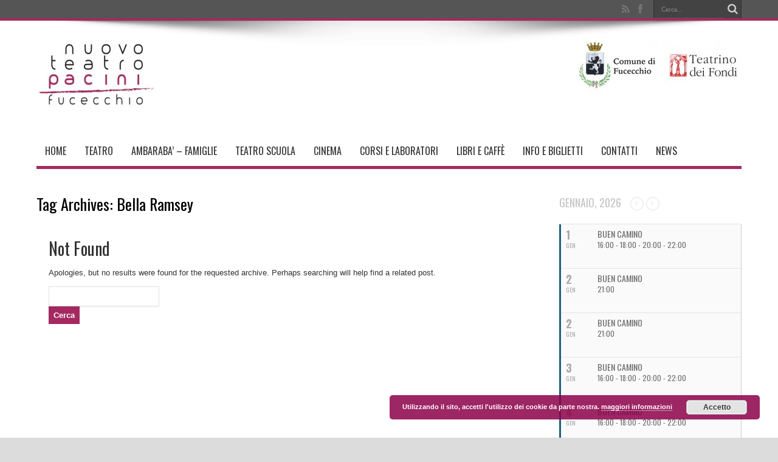

--- FILE ---
content_type: text/html; charset=UTF-8
request_url: https://www.nuovoteatropacini.it/tag/bella-ramsey/
body_size: 17927
content:
<!DOCTYPE html>
<html lang="it-IT" prefix="og: http://ogp.me/ns#">
<head>
<meta charset="UTF-8" />
<title>Bella Ramsey | Nuovo Teatro Pacini</title>
<link rel="profile" href="http://gmpg.org/xfn/11" />
<link rel="pingback" href="https://www.nuovoteatropacini.it/xmlrpc.php" />
<meta name='robots' content='max-image-preview:large' />
<link rel='dns-prefetch' href='//fonts.googleapis.com' />
<link rel='dns-prefetch' href='//s.w.org' />
<link rel="alternate" type="application/rss+xml" title="Nuovo Teatro Pacini &raquo; Feed" href="https://www.nuovoteatropacini.it/feed/" />
<link rel="alternate" type="application/rss+xml" title="Nuovo Teatro Pacini &raquo; Bella Ramsey Feed del tag" href="https://www.nuovoteatropacini.it/tag/bella-ramsey/feed/" />
<script type="text/javascript">
window._wpemojiSettings = {"baseUrl":"https:\/\/s.w.org\/images\/core\/emoji\/13.1.0\/72x72\/","ext":".png","svgUrl":"https:\/\/s.w.org\/images\/core\/emoji\/13.1.0\/svg\/","svgExt":".svg","source":{"concatemoji":"https:\/\/www.nuovoteatropacini.it\/wp-includes\/js\/wp-emoji-release.min.js?ver=5.9.3"}};
/*! This file is auto-generated */
!function(e,a,t){var n,r,o,i=a.createElement("canvas"),p=i.getContext&&i.getContext("2d");function s(e,t){var a=String.fromCharCode;p.clearRect(0,0,i.width,i.height),p.fillText(a.apply(this,e),0,0);e=i.toDataURL();return p.clearRect(0,0,i.width,i.height),p.fillText(a.apply(this,t),0,0),e===i.toDataURL()}function c(e){var t=a.createElement("script");t.src=e,t.defer=t.type="text/javascript",a.getElementsByTagName("head")[0].appendChild(t)}for(o=Array("flag","emoji"),t.supports={everything:!0,everythingExceptFlag:!0},r=0;r<o.length;r++)t.supports[o[r]]=function(e){if(!p||!p.fillText)return!1;switch(p.textBaseline="top",p.font="600 32px Arial",e){case"flag":return s([127987,65039,8205,9895,65039],[127987,65039,8203,9895,65039])?!1:!s([55356,56826,55356,56819],[55356,56826,8203,55356,56819])&&!s([55356,57332,56128,56423,56128,56418,56128,56421,56128,56430,56128,56423,56128,56447],[55356,57332,8203,56128,56423,8203,56128,56418,8203,56128,56421,8203,56128,56430,8203,56128,56423,8203,56128,56447]);case"emoji":return!s([10084,65039,8205,55357,56613],[10084,65039,8203,55357,56613])}return!1}(o[r]),t.supports.everything=t.supports.everything&&t.supports[o[r]],"flag"!==o[r]&&(t.supports.everythingExceptFlag=t.supports.everythingExceptFlag&&t.supports[o[r]]);t.supports.everythingExceptFlag=t.supports.everythingExceptFlag&&!t.supports.flag,t.DOMReady=!1,t.readyCallback=function(){t.DOMReady=!0},t.supports.everything||(n=function(){t.readyCallback()},a.addEventListener?(a.addEventListener("DOMContentLoaded",n,!1),e.addEventListener("load",n,!1)):(e.attachEvent("onload",n),a.attachEvent("onreadystatechange",function(){"complete"===a.readyState&&t.readyCallback()})),(n=t.source||{}).concatemoji?c(n.concatemoji):n.wpemoji&&n.twemoji&&(c(n.twemoji),c(n.wpemoji)))}(window,document,window._wpemojiSettings);
</script>
<style type="text/css">
img.wp-smiley,
img.emoji {
	display: inline !important;
	border: none !important;
	box-shadow: none !important;
	height: 1em !important;
	width: 1em !important;
	margin: 0 0.07em !important;
	vertical-align: -0.1em !important;
	background: none !important;
	padding: 0 !important;
}
</style>
	<link rel='stylesheet' id='wp-block-library-css'  href='https://www.nuovoteatropacini.it/wp-includes/css/dist/block-library/style.min.css?ver=5.9.3' type='text/css' media='all' />
<style id='global-styles-inline-css' type='text/css'>
body{--wp--preset--color--black: #000000;--wp--preset--color--cyan-bluish-gray: #abb8c3;--wp--preset--color--white: #ffffff;--wp--preset--color--pale-pink: #f78da7;--wp--preset--color--vivid-red: #cf2e2e;--wp--preset--color--luminous-vivid-orange: #ff6900;--wp--preset--color--luminous-vivid-amber: #fcb900;--wp--preset--color--light-green-cyan: #7bdcb5;--wp--preset--color--vivid-green-cyan: #00d084;--wp--preset--color--pale-cyan-blue: #8ed1fc;--wp--preset--color--vivid-cyan-blue: #0693e3;--wp--preset--color--vivid-purple: #9b51e0;--wp--preset--gradient--vivid-cyan-blue-to-vivid-purple: linear-gradient(135deg,rgba(6,147,227,1) 0%,rgb(155,81,224) 100%);--wp--preset--gradient--light-green-cyan-to-vivid-green-cyan: linear-gradient(135deg,rgb(122,220,180) 0%,rgb(0,208,130) 100%);--wp--preset--gradient--luminous-vivid-amber-to-luminous-vivid-orange: linear-gradient(135deg,rgba(252,185,0,1) 0%,rgba(255,105,0,1) 100%);--wp--preset--gradient--luminous-vivid-orange-to-vivid-red: linear-gradient(135deg,rgba(255,105,0,1) 0%,rgb(207,46,46) 100%);--wp--preset--gradient--very-light-gray-to-cyan-bluish-gray: linear-gradient(135deg,rgb(238,238,238) 0%,rgb(169,184,195) 100%);--wp--preset--gradient--cool-to-warm-spectrum: linear-gradient(135deg,rgb(74,234,220) 0%,rgb(151,120,209) 20%,rgb(207,42,186) 40%,rgb(238,44,130) 60%,rgb(251,105,98) 80%,rgb(254,248,76) 100%);--wp--preset--gradient--blush-light-purple: linear-gradient(135deg,rgb(255,206,236) 0%,rgb(152,150,240) 100%);--wp--preset--gradient--blush-bordeaux: linear-gradient(135deg,rgb(254,205,165) 0%,rgb(254,45,45) 50%,rgb(107,0,62) 100%);--wp--preset--gradient--luminous-dusk: linear-gradient(135deg,rgb(255,203,112) 0%,rgb(199,81,192) 50%,rgb(65,88,208) 100%);--wp--preset--gradient--pale-ocean: linear-gradient(135deg,rgb(255,245,203) 0%,rgb(182,227,212) 50%,rgb(51,167,181) 100%);--wp--preset--gradient--electric-grass: linear-gradient(135deg,rgb(202,248,128) 0%,rgb(113,206,126) 100%);--wp--preset--gradient--midnight: linear-gradient(135deg,rgb(2,3,129) 0%,rgb(40,116,252) 100%);--wp--preset--duotone--dark-grayscale: url('#wp-duotone-dark-grayscale');--wp--preset--duotone--grayscale: url('#wp-duotone-grayscale');--wp--preset--duotone--purple-yellow: url('#wp-duotone-purple-yellow');--wp--preset--duotone--blue-red: url('#wp-duotone-blue-red');--wp--preset--duotone--midnight: url('#wp-duotone-midnight');--wp--preset--duotone--magenta-yellow: url('#wp-duotone-magenta-yellow');--wp--preset--duotone--purple-green: url('#wp-duotone-purple-green');--wp--preset--duotone--blue-orange: url('#wp-duotone-blue-orange');--wp--preset--font-size--small: 13px;--wp--preset--font-size--medium: 20px;--wp--preset--font-size--large: 36px;--wp--preset--font-size--x-large: 42px;}.has-black-color{color: var(--wp--preset--color--black) !important;}.has-cyan-bluish-gray-color{color: var(--wp--preset--color--cyan-bluish-gray) !important;}.has-white-color{color: var(--wp--preset--color--white) !important;}.has-pale-pink-color{color: var(--wp--preset--color--pale-pink) !important;}.has-vivid-red-color{color: var(--wp--preset--color--vivid-red) !important;}.has-luminous-vivid-orange-color{color: var(--wp--preset--color--luminous-vivid-orange) !important;}.has-luminous-vivid-amber-color{color: var(--wp--preset--color--luminous-vivid-amber) !important;}.has-light-green-cyan-color{color: var(--wp--preset--color--light-green-cyan) !important;}.has-vivid-green-cyan-color{color: var(--wp--preset--color--vivid-green-cyan) !important;}.has-pale-cyan-blue-color{color: var(--wp--preset--color--pale-cyan-blue) !important;}.has-vivid-cyan-blue-color{color: var(--wp--preset--color--vivid-cyan-blue) !important;}.has-vivid-purple-color{color: var(--wp--preset--color--vivid-purple) !important;}.has-black-background-color{background-color: var(--wp--preset--color--black) !important;}.has-cyan-bluish-gray-background-color{background-color: var(--wp--preset--color--cyan-bluish-gray) !important;}.has-white-background-color{background-color: var(--wp--preset--color--white) !important;}.has-pale-pink-background-color{background-color: var(--wp--preset--color--pale-pink) !important;}.has-vivid-red-background-color{background-color: var(--wp--preset--color--vivid-red) !important;}.has-luminous-vivid-orange-background-color{background-color: var(--wp--preset--color--luminous-vivid-orange) !important;}.has-luminous-vivid-amber-background-color{background-color: var(--wp--preset--color--luminous-vivid-amber) !important;}.has-light-green-cyan-background-color{background-color: var(--wp--preset--color--light-green-cyan) !important;}.has-vivid-green-cyan-background-color{background-color: var(--wp--preset--color--vivid-green-cyan) !important;}.has-pale-cyan-blue-background-color{background-color: var(--wp--preset--color--pale-cyan-blue) !important;}.has-vivid-cyan-blue-background-color{background-color: var(--wp--preset--color--vivid-cyan-blue) !important;}.has-vivid-purple-background-color{background-color: var(--wp--preset--color--vivid-purple) !important;}.has-black-border-color{border-color: var(--wp--preset--color--black) !important;}.has-cyan-bluish-gray-border-color{border-color: var(--wp--preset--color--cyan-bluish-gray) !important;}.has-white-border-color{border-color: var(--wp--preset--color--white) !important;}.has-pale-pink-border-color{border-color: var(--wp--preset--color--pale-pink) !important;}.has-vivid-red-border-color{border-color: var(--wp--preset--color--vivid-red) !important;}.has-luminous-vivid-orange-border-color{border-color: var(--wp--preset--color--luminous-vivid-orange) !important;}.has-luminous-vivid-amber-border-color{border-color: var(--wp--preset--color--luminous-vivid-amber) !important;}.has-light-green-cyan-border-color{border-color: var(--wp--preset--color--light-green-cyan) !important;}.has-vivid-green-cyan-border-color{border-color: var(--wp--preset--color--vivid-green-cyan) !important;}.has-pale-cyan-blue-border-color{border-color: var(--wp--preset--color--pale-cyan-blue) !important;}.has-vivid-cyan-blue-border-color{border-color: var(--wp--preset--color--vivid-cyan-blue) !important;}.has-vivid-purple-border-color{border-color: var(--wp--preset--color--vivid-purple) !important;}.has-vivid-cyan-blue-to-vivid-purple-gradient-background{background: var(--wp--preset--gradient--vivid-cyan-blue-to-vivid-purple) !important;}.has-light-green-cyan-to-vivid-green-cyan-gradient-background{background: var(--wp--preset--gradient--light-green-cyan-to-vivid-green-cyan) !important;}.has-luminous-vivid-amber-to-luminous-vivid-orange-gradient-background{background: var(--wp--preset--gradient--luminous-vivid-amber-to-luminous-vivid-orange) !important;}.has-luminous-vivid-orange-to-vivid-red-gradient-background{background: var(--wp--preset--gradient--luminous-vivid-orange-to-vivid-red) !important;}.has-very-light-gray-to-cyan-bluish-gray-gradient-background{background: var(--wp--preset--gradient--very-light-gray-to-cyan-bluish-gray) !important;}.has-cool-to-warm-spectrum-gradient-background{background: var(--wp--preset--gradient--cool-to-warm-spectrum) !important;}.has-blush-light-purple-gradient-background{background: var(--wp--preset--gradient--blush-light-purple) !important;}.has-blush-bordeaux-gradient-background{background: var(--wp--preset--gradient--blush-bordeaux) !important;}.has-luminous-dusk-gradient-background{background: var(--wp--preset--gradient--luminous-dusk) !important;}.has-pale-ocean-gradient-background{background: var(--wp--preset--gradient--pale-ocean) !important;}.has-electric-grass-gradient-background{background: var(--wp--preset--gradient--electric-grass) !important;}.has-midnight-gradient-background{background: var(--wp--preset--gradient--midnight) !important;}.has-small-font-size{font-size: var(--wp--preset--font-size--small) !important;}.has-medium-font-size{font-size: var(--wp--preset--font-size--medium) !important;}.has-large-font-size{font-size: var(--wp--preset--font-size--large) !important;}.has-x-large-font-size{font-size: var(--wp--preset--font-size--x-large) !important;}
</style>
<link rel='stylesheet' id='custom-style-css'  href='https://www.nuovoteatropacini.it/wp-content/themes/jarida/css/custom.css?ver=5.9.3' type='text/css' media='all' />
<link rel='stylesheet' id='tie-style-css'  href='https://www.nuovoteatropacini.it/wp-content/themes/jarida/style.css?ver=5.9.3' type='text/css' media='all' />
<link rel='stylesheet' id='Oswald-css'  href='https://fonts.googleapis.com/css?family=Oswald%3Aregular%2C700&#038;ver=5.9.3' type='text/css' media='all' />
<link rel='stylesheet' id='evcal_google_fonts-css'  href='//fonts.googleapis.com/css?family=Oswald%3A400%2C300%7COpen+Sans%3A400%2C300&#038;ver=5.9.3' type='text/css' media='screen' />
<link rel='stylesheet' id='evcal_cal_default-css'  href='https://www.nuovoteatropacini.it/wp-content/plugins/eventON/assets/css/eventon_styles.css?ver=2.3.23' type='text/css' media='all' />
<link rel='stylesheet' id='evo_font_icons-css'  href='https://www.nuovoteatropacini.it/wp-content/plugins/eventON/assets/fonts/font-awesome.css?ver=4.6.2' type='text/css' media='all' />
<link rel='stylesheet' id='evo_fc_styles-css'  href='https://www.nuovoteatropacini.it/wp-content/plugins/eventon-full-cal/assets/fc_styles.css?ver=5.9.3' type='text/css' media='all' />
<script type='text/javascript' src='https://www.nuovoteatropacini.it/wp-includes/js/jquery/jquery.min.js?ver=3.6.0' id='jquery-core-js'></script>
<script type='text/javascript' src='https://www.nuovoteatropacini.it/wp-includes/js/jquery/jquery-migrate.min.js?ver=3.3.2' id='jquery-migrate-js'></script>
<link rel="https://api.w.org/" href="https://www.nuovoteatropacini.it/wp-json/" /><link rel="alternate" type="application/json" href="https://www.nuovoteatropacini.it/wp-json/wp/v2/tags/810" /><link rel="EditURI" type="application/rsd+xml" title="RSD" href="https://www.nuovoteatropacini.it/xmlrpc.php?rsd" />
<link rel="wlwmanifest" type="application/wlwmanifest+xml" href="https://www.nuovoteatropacini.it/wp-includes/wlwmanifest.xml" /> 
<meta name="generator" content="WordPress 5.9.3" />
<link rel="shortcut icon" href="https://www.nuovoteatropacini.it/wp-content/uploads/2014/10/favicon.jpg" title="Favicon" /><!--[if IE]>
<script type="text/javascript">jQuery(document).ready(function (){ jQuery(".menu-item").has("ul").children("a").attr("aria-haspopup", "true");});</script>
<![endif]-->
<!--[if lt IE 9]>
<script src="https://www.nuovoteatropacini.it/wp-content/themes/jarida/js/html5.js"></script>
<script src="https://www.nuovoteatropacini.it/wp-content/themes/jarida/js/selectivizr-min.js"></script>
<![endif]-->
<!--[if IE 8]>
<link rel="stylesheet" type="text/css" media="all" href="https://www.nuovoteatropacini.it/wp-content/themes/jarida/css/ie8.css" />
<![endif]-->
<script type='text/javascript'>
	/* <![CDATA[ */
	var tievar = {'go_to' : 'Go to...'};
	var tie = {"ajaxurl":"https://www.nuovoteatropacini.it/wp-admin/admin-ajax.php" , "your_rating":"Your Rating:"};
	/* ]]> */
</script>
<meta http-equiv="X-UA-Compatible" content="IE=edge,chrome=1" />
<meta name="viewport" content="width=device-width, initial-scale=1, maximum-scale=1, user-scalable=no" />
<style type="text/css" media="screen"> 

body{
background-color:#dcdcdc !important; 
background-image: url('#') !important; 
}
.top-nav, .top-nav ul ul {background-color:#555;}
#main-nav, #main-nav ul ul, #main-nav ul li.mega-menu .mega-menu-block {background-color:#ffffff !important;;}
#main-nav ul li a , #main-nav ul ul a , #main-nav ul.sub-menu a {
	color: #333 !important;	text-shadow: 0 1px 1px rgba(0,0,0,0) !important;}
#main-nav ul li a:hover, #main-nav ul li:hover > a, #main-nav ul :hover > a , #main-nav  ul ul li:hover > a, #main-nav  ul ul :hover > a  {
	color: #666 !important;	text-shadow: 0 1px 1px rgba(0,0,0,0) !important;}
#main-nav ul li.current-menu-item a  {
	color: #ffffff !important;	text-shadow: 0 1px 1px rgba(0,0,0,0) !important;}
#main-nav ul li {
	border-color: #ffffff;
}
#main-nav ul ul li, #main-nav ul ul li:first-child {
	border-top-color: #ffffff;
}
#main-nav ul li a {
	border-left-color: #ffffff;
}
#main-nav ul ul li, #main-nav ul ul li:first-child {
	border-bottom-color: #ffffff;
}

footer , .footer-bottom{background:#555     ;}


</style> 
<link rel="apple-touch-icon-precomposed" sizes="144x144" href="https://www.nuovoteatropacini.it/wp-content/uploads/2014/10/apple144.png" />
<link rel="apple-touch-icon-precomposed" sizes="120x120" href="https://www.nuovoteatropacini.it/wp-content/uploads/2014/10/apple120.png" />
<link rel="apple-touch-icon-precomposed" sizes="72x72" href="https://www.nuovoteatropacini.it/wp-content/uploads/2014/10/apple72.png" />
<link rel="apple-touch-icon-precomposed" href="https://www.nuovoteatropacini.it/wp-content/uploads/2014/10/apple57.png" />



<!-- EventON Version -->
<meta name="generator" content="EventON 2.3.23" />

<meta name="google-site-verification" content="PXA2565wkqnPvCRHdLY1a7HAQ1YVcgDIe-IJxkhlasg" />
	<style type="text/css" media="screen">
	#main-nav ul li.current-menu-item a[title|="area_a"],
	#main-nav ul li.current-menu-parent a[title|="area_a"]
	{background:#269e07!important;}
	
	#main-nav ul li.current-menu-item a[title|="area_b"],
	#main-nav ul li.current-menu-parent a[title|="area_b"]
	{background:#2967ff!important;}
	
	#main-nav ul li.current-menu-item a[title|="area_c"],
	#main-nav ul li.current-menu-parent a[title|="area_c"]
	{background:#cd00bc!important;}
	
	#main-nav ul li.current-menu-item a[title|="area_d"],
	#main-nav ul li.current-menu-parent a[title|="area_d"]
	{background:#ffb500!important;}
	
	.eventon_fc_days .evo_fc_day {color: #A42960 !important;/*injectCss*/}
	.eventon_fc_days .evo_fc_day.has_events {color: #FF7E00 !important;/*injectCss*/}
	</style></head>
<body id="top" class="archive tag tag-bella-ramsey tag-810">
	<div class="background-cover"></div>
	<div class="wrapper full-site">
				<div class="top-nav fade-in animated1 ">
			<div class="container">
				<div class="search-block">
					<form method="get" id="searchform" action="https://www.nuovoteatropacini.it/">
						<button class="search-button" type="submit" value="Cerca..."></button>	
						<input type="text" id="s" name="s" value="Cerca..." onfocus="if (this.value == 'Cerca...') {this.value = '';}" onblur="if (this.value == '') {this.value = 'Cerca...';}"  />
					</form>
				</div><!-- .search-block /-->
						<div class="social-icons icon_flat">
		<a class="tooldown" title="Rss" href="https://www.nuovoteatropacini.it/feed/" target="_blank"><i class="tieicon-rss"></i></a><a class="tooldown" title="Facebook" href="https://www.facebook.com/nuovoteatropacini/" target="_blank"><i class="tieicon-facebook"></i></a>	</div>

				
								
			</div>
		</div><!-- .top-menu /-->
				

		<div class="container">	
		<header id="theme-header">
		<div class="header-content fade-in animated1">
			<div class="logo">
			<h1>								<a title="Nuovo Teatro Pacini" href="https://www.nuovoteatropacini.it/">
					<img src="http://www.nuovoteatropacini.it/wp-content/uploads/2014/10/logopacini-e1414146712192.jpg" alt="Nuovo Teatro Pacini" /><strong>Nuovo Teatro Pacini </strong>
				</a>
			</h1>			</div><!-- .logo /-->
						<div class="partners-logo"><li id="text-6" class="widget widget_text"> 			<div class="textwidget"><p><img src="http://www.nuovoteatropacini.it/wp-content/uploads/2014/10/partner-e1414146860401.jpg" /></p>
</div>
		</li>
			<div id="text-html-widget-2" class="text-html-box" >
						</div>
		</div>
			<div class="clear"></div>
		</div>	
									<nav id="main-nav" class="fade-in animated2">
				<div class="container">				
				<div class="main-menu"><ul id="menu-menu" class="menu"><li id="menu-item-4" class="menu-item  menu-item-type-custom  menu-item-object-custom  menu-item-home"><a href="http://www.nuovoteatropacini.it/">Home</a></li>
<li id="menu-item-151" class="menu-item  menu-item-type-post_type  menu-item-object-page"><a title="area_b" href="https://www.nuovoteatropacini.it/teatro/">Teatro</a></li>
<li id="menu-item-6537" class="menu-item  menu-item-type-post_type  menu-item-object-page"><a href="https://www.nuovoteatropacini.it/ambaraba-famiglie/">AMBARABA’ – Famiglie</a></li>
<li id="menu-item-6479" class="menu-item  menu-item-type-custom  menu-item-object-custom"><a href="https://www.nuovoteatropacini.it/wp-content/uploads/2025/09/AMBARABA%CC%80-SCUOLE-25.26_.pdf">Teatro Scuola</a></li>
<li id="menu-item-152" class="menu-item  menu-item-type-post_type  menu-item-object-page"><a title="area_a" href="https://www.nuovoteatropacini.it/cinema/">Cinema</a></li>
<li id="menu-item-6255" class="menu-item  menu-item-type-post_type  menu-item-object-post"><a href="https://www.nuovoteatropacini.it/facciamo-come-se-3/">Corsi e laboratori</a></li>
<li id="menu-item-157" class="menu-item  menu-item-type-post_type  menu-item-object-page"><a title="area_c" href="https://www.nuovoteatropacini.it/bar/">libri e caffè</a></li>
<li id="menu-item-16" class="menu-item  menu-item-type-post_type  menu-item-object-page"><a href="https://www.nuovoteatropacini.it/dove-siamo/">Info e biglietti</a></li>
<li id="menu-item-15" class="menu-item  menu-item-type-post_type  menu-item-object-page"><a href="https://www.nuovoteatropacini.it/contatti/">Contatti</a></li>
<li id="menu-item-6529" class="menu-item  menu-item-type-taxonomy  menu-item-object-category"><a href="https://www.nuovoteatropacini.it/category/news/">News</a></li>
</ul></div>				</div>
			</nav><!-- .main-nav /-->
		</header><!-- #header /-->
	
	<div id="main-content" class="container fade-in animated3"><div class="content-wrap">
	<div class="content">
		
		<div class="page-head">
			<h1 class="page-title">
				Tag Archives: <span>Bella Ramsey</span>			</h1>
						<div class="stripe-line"></div>
		</div>
		
			<div id="post-0" class="post not-found post-listing">
		<h2 class="post-title">Not Found</h2>
		<div class="entry">
			<p>Apologies, but no results were found for the requested archive. Perhaps searching will help find a related post.</p>
			<form role="search" method="get" id="searchform" class="searchform" action="https://www.nuovoteatropacini.it/">
				<div>
					<label class="screen-reader-text" for="s">Ricerca per:</label>
					<input type="text" value="" name="s" id="s" />
					<input type="submit" id="searchsubmit" value="Cerca" />
				</div>
			</form>		</div>
	</div>

				
	</div> <!-- .content -->
	
<aside class="sidebar-narrow">
</aside>
</div> <!-- .content-wrap -->
<aside class="sidebar">
<div id="evcalwidget_four-5" class="widget EvcalWidget_four"><div id='evcal_widget' class='evo_widget'><div id='evcal_calendar_36' class='ajde_evcal_calendar ' >
				<div class='evo-data' data-cyear="2026" data-cmonth="1" data-runajax="1" data-evc_open="0" data-cal_ver="2.3.23" data-mapscroll="true" data-mapformat="roadmap" data-mapzoom="12" data-ev_cnt="0" data-show_limit="no" data-tiles="no" data-sort_by="sort_date" data-filters_on="true" data-range_start="0" data-range_end="0" data-send_unix="0" data-ux_val="0" data-accord="0" data-rtl="no"  ></div><div id='evcal_head' class='calendar_header ' ><div class='evo_cal_above'><span class='evo-gototoday-btn' style='display:none' data-mo='1' data-yr='2026' data-dy=''>Current Month</span></div><div class='evo_cal_above_content'></div><p id='evcal_cur' class='evo_month_title'> gennaio, 2026</p><p class='evo_arrows'><span id='evcal_prev' class='evcal_arrows evcal_btn_prev' ><i class='fa fa-angle-left'></i></span><span id='evcal_next' class='evcal_arrows evcal_btn_next' ><i class='fa fa-angle-right'></i></span></p><div class='cal_arguments' style='display:none' data-hide_past="no" data-show_et_ft_img="no" data-event_order="ASC" data-ft_event_priority="no" data-lang="L1" data-month_incre="0" data-only_ft="no" data-evc_open="no" data-show_limit="no" data-etc_override="no" data-tiles="no" data-tile_height="0" data-tile_bg="0" data-tile_count="2" data-tile_style="0" data-s="" ></div><div class='clear'></div></div><div class='eventon_sorting_section' style='display:none'><div class='eventon_filter_line'><div class='eventon_filter' data-filter_field='event_location' data-filter_val='all' data-filter_type='tax' data-fl_o='IN'></div><div class='eventon_filter' data-filter_field='event_organizer' data-filter_val='all' data-filter_type='tax' data-fl_o='IN'></div><div class='eventon_filter' data-filter_field='event_type' data-filter_val='22,23,27' data-filter_type='tax' data-fl_o='IN'></div><div class='eventon_filter' data-filter_field='event_type_2' data-filter_val='all' data-filter_type='tax' data-fl_o='IN'></div></div><div class='clear'></div></div><div id='eventon_loadbar_section'><div id='eventon_loadbar'></div></div><div id='evcal_list' class='eventon_events_list '><div id="event_6617" class="eventon_list_event past_event event" data-event_id="6617" data-colr="#206177" itemscope itemtype='http://schema.org/Event'><div class="evo_event_schema" style="display:none" >
							<a href="https://www.nuovoteatropacini.it/events/buen-camino-7/" itemprop="url"></a>				
							<time itemprop="startDate" datetime="2026-1-1"></time>
							<time itemprop="endDate" datetime="2026-1-1"></time>
									<item style="display:none" itemprop="location" itemscope itemtype="http://schema.org/Place">
										<span itemprop="name">Nuovo Teatro Pacini</span>
										<span itemprop="address" itemscope itemtype="http://schema.org/PostalAddress">
											<item itemprop="streetAddress">Piazza G. Montanelli snc – Fucecchio (Fi)</item>
										</span>
									</item></div>
				<p class="desc_trig_outter"><a data-gmtrig="1" data-exlk="0" style="border-color: #206177;" id="evc_17672832006617" class="desc_trig sin_val evcal_list_a" data-ux_val="1" ><span class='evcal_cblock ' data-bgcolor='#206177' data-smon='gennaio' data-syr='2026'><em class='evo_date' ><span class="start">1<em>gen</em></span></em><em class='evo_time'><span class='start'>16:00</span><span class='end'>- 23:30</span></em><em class='clear'></em></span><span class='evcal_desc evo_info hide_eventtopdata ' data-latlng="-,-"  data-location_address="Piazza G. Montanelli snc – Fucecchio (Fi)" data-location_type="lonlat" data-location_name="Nuovo Teatro Pacini" data-location_status="true" ><span class='evo_above_title'></span><span class='evcal_desc2 evcal_event_title' itemprop='name'>Buen Camino</span><span class='evo_below_title'><span class='evcal_event_subtitle' >16:00 - 18:00 - 20:00 - 22:00</span></span><span class='evcal_desc_info' ></span><span class='evcal_desc3'></span></span><em class='clear'></em></p></a><div class='event_description evcal_eventcard ' style="display:none"><div class='evo_metarow_fimg evorow evcal_evdata_img ' data-imgheight='500' data-imgwidth='630'  style='background-image: url(https://www.nuovoteatropacini.it/wp-content/uploads/2025/12/DAL-25-AL-28-DICEMBRE-FUCECCHIO.png)' data-imgstyle='minimized' data-minheight='400' data-status=''></div><div class='evo_metarow_details evorow evcal_evdata_row bordb evcal_event_details'>
							<div class="event_excerpt" style="display:none"><h3 class="padb5 evo_h3">Dettagli Evento</h3><p>Giovedì 1 gennaio ore 16:00</p></div>
							<span class='evcal_evdata_icons'><i class='fa fa-align-justify'></i></span>
							<div class='evcal_evdata_cell '><div class='eventon_full_description'>
									<h3 class='padb5 evo_h3'>Dettagli Evento</h3><div class='eventon_desc_in' itemprop='description'>
									<div><u>Giovedì 1 gennaio ore 16:00 &#8211; 18:00 &#8211; 20:00 &#8211; 22:00</u></div>
<p><strong>Buen Camino</strong>, il film diretto da Gennaro Nunziante, segue la vita di <strong>Checco</strong> (<strong>Checco Zalone</strong>). Quella di Checco è una vita agiata e comodissima e non potrebbe essere altrimenti visto che è il figlio unico di Eugenio Zalone, un ricchissimo produttore di divani. Spiaggiato in piscina nelle sue ville lussuose, un numero imprecisato di filippini a servizio, una giovanissima modella messicana come fidanzata, vacanze sul suo yacht in compagnia di amici con i quali condivide la passione del non voler lavorare; si direbbe una vita davvero invidiabile visto che non gli manca niente ma proprio niente. Anzi no. Qualcosa gli manca. È la figlia minorenne Cristal, chiamata così in onore delle famose bollicine francesi, scomparsa all’improvviso senza lasciare traccia. Chiamato d’urgenza a Roma dalla ex moglie Linda si ritrova per la prima volta ad affrontare le responsabilità della sua paternità provando a cercare la ragazzina, compito parecchio complicato visto che di Cristal e della sua vita non sa assolutamente niente. In suo soccorso giunge però Corina, la migliore amica di Cristal, che Checco riesce a corrompere e farle confessare che la figlia è partita per la Spagna. Per fare cosa? Scoprirà raggiungendola che Cristal ha deciso di percorrere da pellegrina il cammino di Santiago di Compostela, 800 chilometri da camminare a piedi alla ricerca di un senso per la sua vita, una distanza immensa da percorrere che Checco giudica folle ma che suo malgrado sarà costretto ad intraprendere. Per sentieri assolati, montagne fredde e piovose, passando per piccoli paesi sperduti, mangiando quel che capita e dormendo in ostelli fatiscenti e carichi di pellegrini, Checco proverà a ricomporre la sua relazione con Cristal. L’impresa ha dell’impossibile ma un viaggio si sa può cambiare la vita e renderla ricca per davvero.</p>
<p><iframe title="YouTube video player" src="https://www.youtube.com/embed/2E-VdjZMsZA?si=kAz3tBHxYfJA3rxQ" width="560" height="315" frameborder="0" allowfullscreen="allowfullscreen"></iframe></p>
<div class="p"><b>Genere: </b>Commedia</div>
<div class="p"><b>Anno: </b>2025</div>
<div class="p"><b>Regia: </b>Gennaro Nunziante</div>
<div class="p"><b>Attori: </b>Checco Zalone, Beatriz Arjona, Letizia Arnò, Martina Colombari, Hossein Taheri, Alfonso Santagata</div>
<div class="p"><b>Paese: </b>Italia</div>
<div class="p"><b>Distribuzione: </b>Medusa Film</div>
<div class="p"><b>Sceneggiatura: </b>Gennaro Nunziante, Checco Zalone</div>
<div class="p"><b>Fotografia: </b>Massimiliano Kuveiller</div>
<div class="p"><b>Produzione: </b>Indiana Production con Medusa Film e in collaborazione con MZL e Netflix</div>
</div><div class='clear'></div>
								</div>
							</div>
						</div><div class='evo_metarow_time_location evorow bordb '>
						<div class='tb' >
							<div class='tbrow'>
							<div class='evcal_col50 bordr'>
								<div class='evcal_evdata_row evo_time'>
									<span class='evcal_evdata_icons'><i class='fa fa-clock-o'></i></span>
									<div class='evcal_evdata_cell'>							
										<h3 class='evo_h3'>Quando</h3><p>(Giovedi) 16:00 - 23:30</p>
									</div>
								</div>
							</div><div class='evcal_col50'>
								<div class='evcal_evdata_row evo_location'>
									<span class='evcal_evdata_icons'><i class='fa fa-map-marker'></i></span>
									<div class='evcal_evdata_cell'>							
										<h3 class='evo_h3'>Luogo</h3><p class='evo_location_name'>Nuovo Teatro Pacini</p><p>Piazza G. Montanelli snc – Fucecchio (Fi)</p>
									</div>
								</div>
							</div><div class='clear'></div>
							</div></div>
						</div><div class='evo_metarow_gmap evorow evcal_gmaps bordb ' id='evc1767283200697264706e4bc6617_gmap' style='max-width:none'></div><div class='evo_metarow_getDr evorow evcal_evdata_row bordb evcal_evrow_sm getdirections'>
						<form action='https://maps.google.com/maps' method='get' target='_blank'>
						<input type='hidden' name='daddr' value='Piazza G. Montanelli snc – Fucecchio (Fi)'/> 
						<p><input class='evoInput' type='text' name='saddr' placeholder='Inserisci il tuo indirizzo' value=''/>
						<button type='submit' class='evcal_evdata_icons evcalicon_9' title='clicca per informazioni stradali'><i class='fa fa-road'></i></button>
						</p></form>
					</div>						<div class='evo_metarow_ICS evorow bordb evcal_evdata_row'>
							<span class="evcal_evdata_icons"><i class="fa fa-calendar"></i></span>
							<div class='evcal_evdata_cell'>
								<p><a href='https://www.nuovoteatropacini.it/wp-admin/admin-ajax.php?action=eventon_ics_download&amp;event_id=6617&amp;sunix=1767283200&amp;eunix=1767310200' class='evo_ics_nCal' title='Aggiungi al tuo calendario'>Calendario</a><a href='http://www.google.com/calendar/event?action=TEMPLATE&amp;text=Buen+Camino&amp;dates=20260101T150000Z/20260101T223000Z&amp;details=Gioved%C3%AC+1+gennaio+ore+16%3A00&amp;location=Piazza+G.+Montanelli+snc+%E2%80%93+Fucecchio+%28Fi%29' target='_blank' class='evo_ics_gCal' title='Aggiungi al calendario di Google'>GoogleCal</a></p>	
							</div><div class='evcal_evdata_row evcal_close' title='Chiudi'></div>						</div>
						</div><div class='clear end'></div></div><div id="event_6607" class="eventon_list_event past_event event" data-event_id="6607" data-colr="#206177" itemscope itemtype='http://schema.org/Event'><div class="evo_event_schema" style="display:none" >
							<a href="https://www.nuovoteatropacini.it/events/buen-camino/" itemprop="url"></a>				
							<time itemprop="startDate" datetime="2026-1-2"></time>
							<time itemprop="endDate" datetime="2026-1-2"></time>
									<item style="display:none" itemprop="location" itemscope itemtype="http://schema.org/Place">
										<span itemprop="name">Nuovo Teatro Pacini</span>
										<span itemprop="address" itemscope itemtype="http://schema.org/PostalAddress">
											<item itemprop="streetAddress">Piazza G. Montanelli snc – Fucecchio (Fi)</item>
										</span>
									</item></div>
				<p class="desc_trig_outter"><a data-gmtrig="1" data-exlk="0" style="border-color: #206177;" id="evc_17673876006607" class="desc_trig sin_val evcal_list_a" data-ux_val="1" ><span class='evcal_cblock ' data-bgcolor='#206177' data-smon='gennaio' data-syr='2026'><em class='evo_date' ><span class="start">2<em>gen</em></span></em><em class='evo_time'><span class='start'>21:00</span><span class='end'>- 22:30</span></em><em class='clear'></em></span><span class='evcal_desc evo_info hide_eventtopdata ' data-latlng="-,-"  data-location_address="Piazza G. Montanelli snc – Fucecchio (Fi)" data-location_type="lonlat" data-location_name="Nuovo Teatro Pacini" data-location_status="true" ><span class='evo_above_title'></span><span class='evcal_desc2 evcal_event_title' itemprop='name'>Buen Camino</span><span class='evo_below_title'><span class='evcal_event_subtitle' >21:00</span></span><span class='evcal_desc_info' ></span><span class='evcal_desc3'></span></span><em class='clear'></em></p></a><div class='event_description evcal_eventcard ' style="display:none"><div class='evo_metarow_fimg evorow evcal_evdata_img ' data-imgheight='500' data-imgwidth='630'  style='background-image: url(https://www.nuovoteatropacini.it/wp-content/uploads/2026/01/dal-9-al-14-gennaio-FUCECCHIO.png)' data-imgstyle='minimized' data-minheight='400' data-status=''></div><div class='evo_metarow_details evorow evcal_evdata_row bordb evcal_event_details'>
							<div class="event_excerpt" style="display:none"><h3 class="padb5 evo_h3">Dettagli Evento</h3><p>Mercoledì 7</p></div>
							<span class='evcal_evdata_icons'><i class='fa fa-align-justify'></i></span>
							<div class='evcal_evdata_cell '><div class='eventon_full_description'>
									<h3 class='padb5 evo_h3'>Dettagli Evento</h3><div class='eventon_desc_in' itemprop='description'>
									<div dir="ltr"><span style="text-decoration: underline;">Mercoledì 7 gennaio ore 21:00*</span></div>
<div dir="ltr">
<div><u>Venerdì 9 gennaio ore 21:00</u></div>
<div dir="ltr"><u>Sabato 10 gennaio ore  18:00 &#8211; 21:00</u></div>
<div dir="ltr"><u>Domenica 11 gennaio ore 18:00 &#8211; 21:00</u></div>
</div>
<div dir="ltr"><span style="text-decoration: underline;">Mercoledì 14 gennaio ore 21:00*</span></div>
<p><strong>Buen Camino</strong>, il film diretto da Gennaro Nunziante, segue la vita di <strong>Checco</strong> (<strong>Checco Zalone</strong>). Quella di Checco è una vita agiata e comodissima e non potrebbe essere altrimenti visto che è il figlio unico di Eugenio Zalone, un ricchissimo produttore di divani. Spiaggiato in piscina nelle sue ville lussuose, un numero imprecisato di filippini a servizio, una giovanissima modella messicana come fidanzata, vacanze sul suo yacht in compagnia di amici con i quali condivide la passione del non voler lavorare; si direbbe una vita davvero invidiabile visto che non gli manca niente ma proprio niente. Anzi no. Qualcosa gli manca. È la figlia minorenne Cristal, chiamata così in onore delle famose bollicine francesi, scomparsa all’improvviso senza lasciare traccia. Chiamato d’urgenza a Roma dalla ex moglie Linda si ritrova per la prima volta ad affrontare le responsabilità della sua paternità provando a cercare la ragazzina, compito parecchio complicato visto che di Cristal e della sua vita non sa assolutamente niente. In suo soccorso giunge però Corina, la migliore amica di Cristal, che Checco riesce a corrompere e farle confessare che la figlia è partita per la Spagna. Per fare cosa? Scoprirà raggiungendola che Cristal ha deciso di percorrere da pellegrina il cammino di Santiago di Compostela, 800 chilometri da camminare a piedi alla ricerca di un senso per la sua vita, una distanza immensa da percorrere che Checco giudica folle ma che suo malgrado sarà costretto ad intraprendere. Per sentieri assolati, montagne fredde e piovose, passando per piccoli paesi sperduti, mangiando quel che capita e dormendo in ostelli fatiscenti e carichi di pellegrini, Checco proverà a ricomporre la sua relazione con Cristal. L’impresa ha dell’impossibile ma un viaggio si sa può cambiare la vita e renderla ricca per davvero.</p>
<p><iframe title="YouTube video player" src="https://www.youtube.com/embed/2E-VdjZMsZA?si=kAz3tBHxYfJA3rxQ" width="560" height="315" frameborder="0" allowfullscreen="allowfullscreen"></iframe></p>
<div class="p"><b>Genere: </b>Commedia</div>
<div class="p"><b>Anno: </b>2025</div>
<div class="p"><b>Regia: </b>Gennaro Nunziante</div>
<div class="p"><b>Attori: </b>Checco Zalone, Beatriz Arjona, Letizia Arnò, Martina Colombari, Hossein Taheri, Alfonso Santagata</div>
<div class="p"><b>Paese: </b>Italia</div>
<div class="p"><b>Distribuzione: </b>Medusa Film</div>
<div class="p"><b>Sceneggiatura: </b>Gennaro Nunziante, Checco Zalone</div>
<div class="p"><b>Fotografia: </b>Massimiliano Kuveiller</div>
<div class="p"><b>Produzione: </b>Indiana Production con Medusa Film e in collaborazione con MZL e Netflix</div>
</div><div class='clear'></div>
								</div>
							</div>
						</div><div class='evo_metarow_time_location evorow bordb '>
						<div class='tb' >
							<div class='tbrow'>
							<div class='evcal_col50 bordr'>
								<div class='evcal_evdata_row evo_time'>
									<span class='evcal_evdata_icons'><i class='fa fa-clock-o'></i></span>
									<div class='evcal_evdata_cell'>							
										<h3 class='evo_h3'>Quando</h3><p>(Venerdi) 21:00 - 22:30</p>
									</div>
								</div>
							</div><div class='evcal_col50'>
								<div class='evcal_evdata_row evo_location'>
									<span class='evcal_evdata_icons'><i class='fa fa-map-marker'></i></span>
									<div class='evcal_evdata_cell'>							
										<h3 class='evo_h3'>Luogo</h3><p class='evo_location_name'>Nuovo Teatro Pacini</p><p>Piazza G. Montanelli snc – Fucecchio (Fi)</p>
									</div>
								</div>
							</div><div class='clear'></div>
							</div></div>
						</div><div class='evo_metarow_gmap evorow evcal_gmaps bordb ' id='evc1767387600697264707163e6607_gmap' style='max-width:none'></div><div class='evo_metarow_getDr evorow evcal_evdata_row bordb evcal_evrow_sm getdirections'>
						<form action='https://maps.google.com/maps' method='get' target='_blank'>
						<input type='hidden' name='daddr' value='Piazza G. Montanelli snc – Fucecchio (Fi)'/> 
						<p><input class='evoInput' type='text' name='saddr' placeholder='Inserisci il tuo indirizzo' value=''/>
						<button type='submit' class='evcal_evdata_icons evcalicon_9' title='clicca per informazioni stradali'><i class='fa fa-road'></i></button>
						</p></form>
					</div>						<div class='evo_metarow_ICS evorow bordb evcal_evdata_row'>
							<span class="evcal_evdata_icons"><i class="fa fa-calendar"></i></span>
							<div class='evcal_evdata_cell'>
								<p><a href='https://www.nuovoteatropacini.it/wp-admin/admin-ajax.php?action=eventon_ics_download&amp;event_id=6607&amp;sunix=1767387600&amp;eunix=1767393000' class='evo_ics_nCal' title='Aggiungi al tuo calendario'>Calendario</a><a href='http://www.google.com/calendar/event?action=TEMPLATE&amp;text=Buen+Camino&amp;dates=20260102T200000Z/20260102T213000Z&amp;details=Mercoled%C3%AC+7&amp;location=Piazza+G.+Montanelli+snc+%E2%80%93+Fucecchio+%28Fi%29' target='_blank' class='evo_ics_gCal' title='Aggiungi al calendario di Google'>GoogleCal</a></p>	
							</div><div class='evcal_evdata_row evcal_close' title='Chiudi'></div>						</div>
						</div><div class='clear end'></div></div><div id="event_6618" class="eventon_list_event past_event event" data-event_id="6618" data-colr="#206177" itemscope itemtype='http://schema.org/Event'><div class="evo_event_schema" style="display:none" >
							<a href="https://www.nuovoteatropacini.it/events/buen-camino-8/" itemprop="url"></a>				
							<time itemprop="startDate" datetime="2026-1-2"></time>
							<time itemprop="endDate" datetime="2026-1-2"></time>
									<item style="display:none" itemprop="location" itemscope itemtype="http://schema.org/Place">
										<span itemprop="name">Nuovo Teatro Pacini</span>
										<span itemprop="address" itemscope itemtype="http://schema.org/PostalAddress">
											<item itemprop="streetAddress">Piazza G. Montanelli snc – Fucecchio (Fi)</item>
										</span>
									</item></div>
				<p class="desc_trig_outter"><a data-gmtrig="1" data-exlk="0" style="border-color: #206177;" id="evc_17673876006618" class="desc_trig sin_val evcal_list_a" data-ux_val="1" ><span class='evcal_cblock ' data-bgcolor='#206177' data-smon='gennaio' data-syr='2026'><em class='evo_date' ><span class="start">2<em>gen</em></span></em><em class='evo_time'><span class='start'>21:00</span><span class='end'>- 23:30</span></em><em class='clear'></em></span><span class='evcal_desc evo_info hide_eventtopdata ' data-latlng="-,-"  data-location_address="Piazza G. Montanelli snc – Fucecchio (Fi)" data-location_type="lonlat" data-location_name="Nuovo Teatro Pacini" data-location_status="true" ><span class='evo_above_title'></span><span class='evcal_desc2 evcal_event_title' itemprop='name'>Buen Camino</span><span class='evo_below_title'><span class='evcal_event_subtitle' >21:00</span></span><span class='evcal_desc_info' ></span><span class='evcal_desc3'></span></span><em class='clear'></em></p></a><div class='event_description evcal_eventcard ' style="display:none"><div class='evo_metarow_fimg evorow evcal_evdata_img ' data-imgheight='500' data-imgwidth='630'  style='background-image: url(https://www.nuovoteatropacini.it/wp-content/uploads/2025/12/DAL-25-AL-28-DICEMBRE-FUCECCHIO.png)' data-imgstyle='minimized' data-minheight='400' data-status=''></div><div class='evo_metarow_details evorow evcal_evdata_row bordb evcal_event_details'>
							<div class="event_excerpt" style="display:none"><h3 class="padb5 evo_h3">Dettagli Evento</h3><p>
Venerdì 2 gennaio ore 21:00
</p></div>
							<span class='evcal_evdata_icons'><i class='fa fa-align-justify'></i></span>
							<div class='evcal_evdata_cell '><div class='eventon_full_description'>
									<h3 class='padb5 evo_h3'>Dettagli Evento</h3><div class='eventon_desc_in' itemprop='description'>
									<div>
<div><u>Venerdì 2 gennaio ore 21:00</u></div>
<div dir="ltr"></div>
</div>
<p><strong>Buen Camino</strong>, il film diretto da Gennaro Nunziante, segue la vita di <strong>Checco</strong> (<strong>Checco Zalone</strong>). Quella di Checco è una vita agiata e comodissima e non potrebbe essere altrimenti visto che è il figlio unico di Eugenio Zalone, un ricchissimo produttore di divani. Spiaggiato in piscina nelle sue ville lussuose, un numero imprecisato di filippini a servizio, una giovanissima modella messicana come fidanzata, vacanze sul suo yacht in compagnia di amici con i quali condivide la passione del non voler lavorare; si direbbe una vita davvero invidiabile visto che non gli manca niente ma proprio niente. Anzi no. Qualcosa gli manca. È la figlia minorenne Cristal, chiamata così in onore delle famose bollicine francesi, scomparsa all’improvviso senza lasciare traccia. Chiamato d’urgenza a Roma dalla ex moglie Linda si ritrova per la prima volta ad affrontare le responsabilità della sua paternità provando a cercare la ragazzina, compito parecchio complicato visto che di Cristal e della sua vita non sa assolutamente niente. In suo soccorso giunge però Corina, la migliore amica di Cristal, che Checco riesce a corrompere e farle confessare che la figlia è partita per la Spagna. Per fare cosa? Scoprirà raggiungendola che Cristal ha deciso di percorrere da pellegrina il cammino di Santiago di Compostela, 800 chilometri da camminare a piedi alla ricerca di un senso per la sua vita, una distanza immensa da percorrere che Checco giudica folle ma che suo malgrado sarà costretto ad intraprendere. Per sentieri assolati, montagne fredde e piovose, passando per piccoli paesi sperduti, mangiando quel che capita e dormendo in ostelli fatiscenti e carichi di pellegrini, Checco proverà a ricomporre la sua relazione con Cristal. L’impresa ha dell’impossibile ma un viaggio si sa può cambiare la vita e renderla ricca per davvero.</p>
<p><iframe title="YouTube video player" src="https://www.youtube.com/embed/2E-VdjZMsZA?si=kAz3tBHxYfJA3rxQ" width="560" height="315" frameborder="0" allowfullscreen="allowfullscreen"></iframe></p>
<div class="p"><b>Genere: </b>Commedia</div>
<div class="p"><b>Anno: </b>2025</div>
<div class="p"><b>Regia: </b>Gennaro Nunziante</div>
<div class="p"><b>Attori: </b>Checco Zalone, Beatriz Arjona, Letizia Arnò, Martina Colombari, Hossein Taheri, Alfonso Santagata</div>
<div class="p"><b>Paese: </b>Italia</div>
<div class="p"><b>Distribuzione: </b>Medusa Film</div>
<div class="p"><b>Sceneggiatura: </b>Gennaro Nunziante, Checco Zalone</div>
<div class="p"><b>Fotografia: </b>Massimiliano Kuveiller</div>
<div class="p"><b>Produzione: </b>Indiana Production con Medusa Film e in collaborazione con MZL e Netflix</div>
</div><div class='clear'></div>
								</div>
							</div>
						</div><div class='evo_metarow_time_location evorow bordb '>
						<div class='tb' >
							<div class='tbrow'>
							<div class='evcal_col50 bordr'>
								<div class='evcal_evdata_row evo_time'>
									<span class='evcal_evdata_icons'><i class='fa fa-clock-o'></i></span>
									<div class='evcal_evdata_cell'>							
										<h3 class='evo_h3'>Quando</h3><p>(Venerdi) 21:00 - 23:30</p>
									</div>
								</div>
							</div><div class='evcal_col50'>
								<div class='evcal_evdata_row evo_location'>
									<span class='evcal_evdata_icons'><i class='fa fa-map-marker'></i></span>
									<div class='evcal_evdata_cell'>							
										<h3 class='evo_h3'>Luogo</h3><p class='evo_location_name'>Nuovo Teatro Pacini</p><p>Piazza G. Montanelli snc – Fucecchio (Fi)</p>
									</div>
								</div>
							</div><div class='clear'></div>
							</div></div>
						</div><div class='evo_metarow_gmap evorow evcal_gmaps bordb ' id='evc17673876006972647075a2f6618_gmap' style='max-width:none'></div><div class='evo_metarow_getDr evorow evcal_evdata_row bordb evcal_evrow_sm getdirections'>
						<form action='https://maps.google.com/maps' method='get' target='_blank'>
						<input type='hidden' name='daddr' value='Piazza G. Montanelli snc – Fucecchio (Fi)'/> 
						<p><input class='evoInput' type='text' name='saddr' placeholder='Inserisci il tuo indirizzo' value=''/>
						<button type='submit' class='evcal_evdata_icons evcalicon_9' title='clicca per informazioni stradali'><i class='fa fa-road'></i></button>
						</p></form>
					</div>						<div class='evo_metarow_ICS evorow bordb evcal_evdata_row'>
							<span class="evcal_evdata_icons"><i class="fa fa-calendar"></i></span>
							<div class='evcal_evdata_cell'>
								<p><a href='https://www.nuovoteatropacini.it/wp-admin/admin-ajax.php?action=eventon_ics_download&amp;event_id=6618&amp;sunix=1767387600&amp;eunix=1767396600' class='evo_ics_nCal' title='Aggiungi al tuo calendario'>Calendario</a><a href='http://www.google.com/calendar/event?action=TEMPLATE&amp;text=Buen+Camino&amp;dates=20260102T200000Z/20260102T223000Z&amp;details=%0D%0AVenerd%C3%AC+2+gennaio+ore+21%3A00%0D%0A&amp;location=Piazza+G.+Montanelli+snc+%E2%80%93+Fucecchio+%28Fi%29' target='_blank' class='evo_ics_gCal' title='Aggiungi al calendario di Google'>GoogleCal</a></p>	
							</div><div class='evcal_evdata_row evcal_close' title='Chiudi'></div>						</div>
						</div><div class='clear end'></div></div><div id="event_6619" class="eventon_list_event past_event event" data-event_id="6619" data-colr="#206177" itemscope itemtype='http://schema.org/Event'><div class="evo_event_schema" style="display:none" >
							<a href="https://www.nuovoteatropacini.it/events/buen-camino-9/" itemprop="url"></a>				
							<time itemprop="startDate" datetime="2026-1-3"></time>
							<time itemprop="endDate" datetime="2026-1-3"></time>
									<item style="display:none" itemprop="location" itemscope itemtype="http://schema.org/Place">
										<span itemprop="name">Nuovo Teatro Pacini</span>
										<span itemprop="address" itemscope itemtype="http://schema.org/PostalAddress">
											<item itemprop="streetAddress">Piazza G. Montanelli snc – Fucecchio (Fi)</item>
										</span>
									</item></div>
				<p class="desc_trig_outter"><a data-gmtrig="1" data-exlk="0" style="border-color: #206177;" id="evc_17674560006619" class="desc_trig sin_val evcal_list_a" data-ux_val="1" ><span class='evcal_cblock ' data-bgcolor='#206177' data-smon='gennaio' data-syr='2026'><em class='evo_date' ><span class="start">3<em>gen</em></span></em><em class='evo_time'><span class='start'>16:00</span><span class='end'>- 23:30</span></em><em class='clear'></em></span><span class='evcal_desc evo_info hide_eventtopdata ' data-latlng="-,-"  data-location_address="Piazza G. Montanelli snc – Fucecchio (Fi)" data-location_type="lonlat" data-location_name="Nuovo Teatro Pacini" data-location_status="true" ><span class='evo_above_title'></span><span class='evcal_desc2 evcal_event_title' itemprop='name'>Buen Camino</span><span class='evo_below_title'><span class='evcal_event_subtitle' >16:00 - 18:00 - 20:00 - 22:00</span></span><span class='evcal_desc_info' ></span><span class='evcal_desc3'></span></span><em class='clear'></em></p></a><div class='event_description evcal_eventcard ' style="display:none"><div class='evo_metarow_fimg evorow evcal_evdata_img ' data-imgheight='500' data-imgwidth='630'  style='background-image: url(https://www.nuovoteatropacini.it/wp-content/uploads/2025/12/DAL-25-AL-28-DICEMBRE-FUCECCHIO.png)' data-imgstyle='minimized' data-minheight='400' data-status=''></div><div class='evo_metarow_details evorow evcal_evdata_row bordb evcal_event_details'>
							<div class="event_excerpt" style="display:none"><h3 class="padb5 evo_h3">Dettagli Evento</h3><p>

Sabato 3 gennaio ore</p></div>
							<span class='evcal_evdata_icons'><i class='fa fa-align-justify'></i></span>
							<div class='evcal_evdata_cell '><div class='eventon_full_description'>
									<h3 class='padb5 evo_h3'>Dettagli Evento</h3><div class='eventon_desc_in' itemprop='description'>
									<div>
<div>
<div dir="ltr"><u>Sabato 3 gennaio ore 16:00 &#8211; 18:00 &#8211; 20:00 &#8211; 22:00</u></div>
</div>
<div dir="ltr"></div>
</div>
<p><strong>Buen Camino</strong>, il film diretto da Gennaro Nunziante, segue la vita di <strong>Checco</strong> (<strong>Checco Zalone</strong>). Quella di Checco è una vita agiata e comodissima e non potrebbe essere altrimenti visto che è il figlio unico di Eugenio Zalone, un ricchissimo produttore di divani. Spiaggiato in piscina nelle sue ville lussuose, un numero imprecisato di filippini a servizio, una giovanissima modella messicana come fidanzata, vacanze sul suo yacht in compagnia di amici con i quali condivide la passione del non voler lavorare; si direbbe una vita davvero invidiabile visto che non gli manca niente ma proprio niente. Anzi no. Qualcosa gli manca. È la figlia minorenne Cristal, chiamata così in onore delle famose bollicine francesi, scomparsa all’improvviso senza lasciare traccia. Chiamato d’urgenza a Roma dalla ex moglie Linda si ritrova per la prima volta ad affrontare le responsabilità della sua paternità provando a cercare la ragazzina, compito parecchio complicato visto che di Cristal e della sua vita non sa assolutamente niente. In suo soccorso giunge però Corina, la migliore amica di Cristal, che Checco riesce a corrompere e farle confessare che la figlia è partita per la Spagna. Per fare cosa? Scoprirà raggiungendola che Cristal ha deciso di percorrere da pellegrina il cammino di Santiago di Compostela, 800 chilometri da camminare a piedi alla ricerca di un senso per la sua vita, una distanza immensa da percorrere che Checco giudica folle ma che suo malgrado sarà costretto ad intraprendere. Per sentieri assolati, montagne fredde e piovose, passando per piccoli paesi sperduti, mangiando quel che capita e dormendo in ostelli fatiscenti e carichi di pellegrini, Checco proverà a ricomporre la sua relazione con Cristal. L’impresa ha dell’impossibile ma un viaggio si sa può cambiare la vita e renderla ricca per davvero.</p>
<p><iframe title="YouTube video player" src="https://www.youtube.com/embed/2E-VdjZMsZA?si=kAz3tBHxYfJA3rxQ" width="560" height="315" frameborder="0" allowfullscreen="allowfullscreen"></iframe></p>
<div class="p"><b>Genere: </b>Commedia</div>
<div class="p"><b>Anno: </b>2025</div>
<div class="p"><b>Regia: </b>Gennaro Nunziante</div>
<div class="p"><b>Attori: </b>Checco Zalone, Beatriz Arjona, Letizia Arnò, Martina Colombari, Hossein Taheri, Alfonso Santagata</div>
<div class="p"><b>Paese: </b>Italia</div>
<div class="p"><b>Distribuzione: </b>Medusa Film</div>
<div class="p"><b>Sceneggiatura: </b>Gennaro Nunziante, Checco Zalone</div>
<div class="p"><b>Fotografia: </b>Massimiliano Kuveiller</div>
<div class="p"><b>Produzione: </b>Indiana Production con Medusa Film e in collaborazione con MZL e Netflix</div>
</div><div class='clear'></div>
								</div>
							</div>
						</div><div class='evo_metarow_time_location evorow bordb '>
						<div class='tb' >
							<div class='tbrow'>
							<div class='evcal_col50 bordr'>
								<div class='evcal_evdata_row evo_time'>
									<span class='evcal_evdata_icons'><i class='fa fa-clock-o'></i></span>
									<div class='evcal_evdata_cell'>							
										<h3 class='evo_h3'>Quando</h3><p>(Sabato) 16:00 - 23:30</p>
									</div>
								</div>
							</div><div class='evcal_col50'>
								<div class='evcal_evdata_row evo_location'>
									<span class='evcal_evdata_icons'><i class='fa fa-map-marker'></i></span>
									<div class='evcal_evdata_cell'>							
										<h3 class='evo_h3'>Luogo</h3><p class='evo_location_name'>Nuovo Teatro Pacini</p><p>Piazza G. Montanelli snc – Fucecchio (Fi)</p>
									</div>
								</div>
							</div><div class='clear'></div>
							</div></div>
						</div><div class='evo_metarow_gmap evorow evcal_gmaps bordb ' id='evc176745600069726470798eb6619_gmap' style='max-width:none'></div><div class='evo_metarow_getDr evorow evcal_evdata_row bordb evcal_evrow_sm getdirections'>
						<form action='https://maps.google.com/maps' method='get' target='_blank'>
						<input type='hidden' name='daddr' value='Piazza G. Montanelli snc – Fucecchio (Fi)'/> 
						<p><input class='evoInput' type='text' name='saddr' placeholder='Inserisci il tuo indirizzo' value=''/>
						<button type='submit' class='evcal_evdata_icons evcalicon_9' title='clicca per informazioni stradali'><i class='fa fa-road'></i></button>
						</p></form>
					</div>						<div class='evo_metarow_ICS evorow bordb evcal_evdata_row'>
							<span class="evcal_evdata_icons"><i class="fa fa-calendar"></i></span>
							<div class='evcal_evdata_cell'>
								<p><a href='https://www.nuovoteatropacini.it/wp-admin/admin-ajax.php?action=eventon_ics_download&amp;event_id=6619&amp;sunix=1767456000&amp;eunix=1767483000' class='evo_ics_nCal' title='Aggiungi al tuo calendario'>Calendario</a><a href='http://www.google.com/calendar/event?action=TEMPLATE&amp;text=Buen+Camino&amp;dates=20260103T150000Z/20260103T223000Z&amp;details=%0D%0A%0D%0ASabato+3+gennaio+ore&amp;location=Piazza+G.+Montanelli+snc+%E2%80%93+Fucecchio+%28Fi%29' target='_blank' class='evo_ics_gCal' title='Aggiungi al calendario di Google'>GoogleCal</a></p>	
							</div><div class='evcal_evdata_row evcal_close' title='Chiudi'></div>						</div>
						</div><div class='clear end'></div></div><div id="event_6621" class="eventon_list_event past_event event" data-event_id="6621" data-colr="#206177" itemscope itemtype='http://schema.org/Event'><div class="evo_event_schema" style="display:none" >
							<a href="https://www.nuovoteatropacini.it/events/buen-camino-10/" itemprop="url"></a>				
							<time itemprop="startDate" datetime="2026-1-4"></time>
							<time itemprop="endDate" datetime="2026-1-4"></time>
									<item style="display:none" itemprop="location" itemscope itemtype="http://schema.org/Place">
										<span itemprop="name">Nuovo Teatro Pacini</span>
										<span itemprop="address" itemscope itemtype="http://schema.org/PostalAddress">
											<item itemprop="streetAddress">Piazza G. Montanelli snc – Fucecchio (Fi)</item>
										</span>
									</item></div>
				<p class="desc_trig_outter"><a data-gmtrig="1" data-exlk="0" style="border-color: #206177;" id="evc_17675424006621" class="desc_trig sin_val evcal_list_a" data-ux_val="1" ><span class='evcal_cblock ' data-bgcolor='#206177' data-smon='gennaio' data-syr='2026'><em class='evo_date' ><span class="start">4<em>gen</em></span></em><em class='evo_time'><span class='start'>16:00</span><span class='end'>- 23:30</span></em><em class='clear'></em></span><span class='evcal_desc evo_info hide_eventtopdata ' data-latlng="-,-"  data-location_address="Piazza G. Montanelli snc – Fucecchio (Fi)" data-location_type="lonlat" data-location_name="Nuovo Teatro Pacini" data-location_status="true" ><span class='evo_above_title'></span><span class='evcal_desc2 evcal_event_title' itemprop='name'>Buen Camino</span><span class='evo_below_title'><span class='evcal_event_subtitle' >16:00 - 18:00 - 20:00 - 22:00</span></span><span class='evcal_desc_info' ></span><span class='evcal_desc3'></span></span><em class='clear'></em></p></a><div class='event_description evcal_eventcard ' style="display:none"><div class='evo_metarow_fimg evorow evcal_evdata_img ' data-imgheight='500' data-imgwidth='630'  style='background-image: url(https://www.nuovoteatropacini.it/wp-content/uploads/2025/12/DAL-25-AL-28-DICEMBRE-FUCECCHIO.png)' data-imgstyle='minimized' data-minheight='400' data-status=''></div><div class='evo_metarow_details evorow evcal_evdata_row bordb evcal_event_details'>
							<div class="event_excerpt" style="display:none"><h3 class="padb5 evo_h3">Dettagli Evento</h3><p>

Domenica 4 gennaio ore</p></div>
							<span class='evcal_evdata_icons'><i class='fa fa-align-justify'></i></span>
							<div class='evcal_evdata_cell '><div class='eventon_full_description'>
									<h3 class='padb5 evo_h3'>Dettagli Evento</h3><div class='eventon_desc_in' itemprop='description'>
									<div>
<div>
<div dir="ltr"><u>Domenica 4 gennaio ore 16:00 &#8211; 18:00 &#8211; 20:00 &#8211; 22:00</u></div>
</div>
<div dir="ltr"></div>
</div>
<p><strong>Buen Camino</strong>, il film diretto da Gennaro Nunziante, segue la vita di <strong>Checco</strong> (<strong>Checco Zalone</strong>). Quella di Checco è una vita agiata e comodissima e non potrebbe essere altrimenti visto che è il figlio unico di Eugenio Zalone, un ricchissimo produttore di divani. Spiaggiato in piscina nelle sue ville lussuose, un numero imprecisato di filippini a servizio, una giovanissima modella messicana come fidanzata, vacanze sul suo yacht in compagnia di amici con i quali condivide la passione del non voler lavorare; si direbbe una vita davvero invidiabile visto che non gli manca niente ma proprio niente. Anzi no. Qualcosa gli manca. È la figlia minorenne Cristal, chiamata così in onore delle famose bollicine francesi, scomparsa all’improvviso senza lasciare traccia. Chiamato d’urgenza a Roma dalla ex moglie Linda si ritrova per la prima volta ad affrontare le responsabilità della sua paternità provando a cercare la ragazzina, compito parecchio complicato visto che di Cristal e della sua vita non sa assolutamente niente. In suo soccorso giunge però Corina, la migliore amica di Cristal, che Checco riesce a corrompere e farle confessare che la figlia è partita per la Spagna. Per fare cosa? Scoprirà raggiungendola che Cristal ha deciso di percorrere da pellegrina il cammino di Santiago di Compostela, 800 chilometri da camminare a piedi alla ricerca di un senso per la sua vita, una distanza immensa da percorrere che Checco giudica folle ma che suo malgrado sarà costretto ad intraprendere. Per sentieri assolati, montagne fredde e piovose, passando per piccoli paesi sperduti, mangiando quel che capita e dormendo in ostelli fatiscenti e carichi di pellegrini, Checco proverà a ricomporre la sua relazione con Cristal. L’impresa ha dell’impossibile ma un viaggio si sa può cambiare la vita e renderla ricca per davvero.</p>
<p><iframe title="YouTube video player" src="https://www.youtube.com/embed/2E-VdjZMsZA?si=kAz3tBHxYfJA3rxQ" width="560" height="315" frameborder="0" allowfullscreen="allowfullscreen"></iframe></p>
<div class="p"><b>Genere: </b>Commedia</div>
<div class="p"><b>Anno: </b>2025</div>
<div class="p"><b>Regia: </b>Gennaro Nunziante</div>
<div class="p"><b>Attori: </b>Checco Zalone, Beatriz Arjona, Letizia Arnò, Martina Colombari, Hossein Taheri, Alfonso Santagata</div>
<div class="p"><b>Paese: </b>Italia</div>
<div class="p"><b>Distribuzione: </b>Medusa Film</div>
<div class="p"><b>Sceneggiatura: </b>Gennaro Nunziante, Checco Zalone</div>
<div class="p"><b>Fotografia: </b>Massimiliano Kuveiller</div>
<div class="p"><b>Produzione: </b>Indiana Production con Medusa Film e in collaborazione con MZL e Netflix</div>
</div><div class='clear'></div>
								</div>
							</div>
						</div><div class='evo_metarow_time_location evorow bordb '>
						<div class='tb' >
							<div class='tbrow'>
							<div class='evcal_col50 bordr'>
								<div class='evcal_evdata_row evo_time'>
									<span class='evcal_evdata_icons'><i class='fa fa-clock-o'></i></span>
									<div class='evcal_evdata_cell'>							
										<h3 class='evo_h3'>Quando</h3><p>(Domenica) 16:00 - 23:30</p>
									</div>
								</div>
							</div><div class='evcal_col50'>
								<div class='evcal_evdata_row evo_location'>
									<span class='evcal_evdata_icons'><i class='fa fa-map-marker'></i></span>
									<div class='evcal_evdata_cell'>							
										<h3 class='evo_h3'>Luogo</h3><p class='evo_location_name'>Nuovo Teatro Pacini</p><p>Piazza G. Montanelli snc – Fucecchio (Fi)</p>
									</div>
								</div>
							</div><div class='clear'></div>
							</div></div>
						</div><div class='evo_metarow_gmap evorow evcal_gmaps bordb ' id='evc1767542400697264707d2fb6621_gmap' style='max-width:none'></div><div class='evo_metarow_getDr evorow evcal_evdata_row bordb evcal_evrow_sm getdirections'>
						<form action='https://maps.google.com/maps' method='get' target='_blank'>
						<input type='hidden' name='daddr' value='Piazza G. Montanelli snc – Fucecchio (Fi)'/> 
						<p><input class='evoInput' type='text' name='saddr' placeholder='Inserisci il tuo indirizzo' value=''/>
						<button type='submit' class='evcal_evdata_icons evcalicon_9' title='clicca per informazioni stradali'><i class='fa fa-road'></i></button>
						</p></form>
					</div>						<div class='evo_metarow_ICS evorow bordb evcal_evdata_row'>
							<span class="evcal_evdata_icons"><i class="fa fa-calendar"></i></span>
							<div class='evcal_evdata_cell'>
								<p><a href='https://www.nuovoteatropacini.it/wp-admin/admin-ajax.php?action=eventon_ics_download&amp;event_id=6621&amp;sunix=1767542400&amp;eunix=1767569400' class='evo_ics_nCal' title='Aggiungi al tuo calendario'>Calendario</a><a href='http://www.google.com/calendar/event?action=TEMPLATE&amp;text=Buen+Camino&amp;dates=20260104T150000Z/20260104T223000Z&amp;details=%0D%0A%0D%0ADomenica+4+gennaio+ore&amp;location=Piazza+G.+Montanelli+snc+%E2%80%93+Fucecchio+%28Fi%29' target='_blank' class='evo_ics_gCal' title='Aggiungi al calendario di Google'>GoogleCal</a></p>	
							</div><div class='evcal_evdata_row evcal_close' title='Chiudi'></div>						</div>
						</div><div class='clear end'></div></div><div id="event_6620" class="eventon_list_event past_event event" data-event_id="6620" data-colr="#206177" itemscope itemtype='http://schema.org/Event'><div class="evo_event_schema" style="display:none" >
							<a href="https://www.nuovoteatropacini.it/events/buen-camino-11/" itemprop="url"></a>				
							<time itemprop="startDate" datetime="2026-1-5"></time>
							<time itemprop="endDate" datetime="2026-1-5"></time>
									<item style="display:none" itemprop="location" itemscope itemtype="http://schema.org/Place">
										<span itemprop="name">Nuovo Teatro Pacini</span>
										<span itemprop="address" itemscope itemtype="http://schema.org/PostalAddress">
											<item itemprop="streetAddress">Piazza G. Montanelli snc – Fucecchio (Fi)</item>
										</span>
									</item></div>
				<p class="desc_trig_outter"><a data-gmtrig="1" data-exlk="0" style="border-color: #206177;" id="evc_17676468006620" class="desc_trig sin_val evcal_list_a" data-ux_val="1" ><span class='evcal_cblock ' data-bgcolor='#206177' data-smon='gennaio' data-syr='2026'><em class='evo_date' ><span class="start">5<em>gen</em></span></em><em class='evo_time'><span class='start'>21:00</span><span class='end'>- 22:30</span></em><em class='clear'></em></span><span class='evcal_desc evo_info hide_eventtopdata ' data-latlng="-,-"  data-location_address="Piazza G. Montanelli snc – Fucecchio (Fi)" data-location_type="lonlat" data-location_name="Nuovo Teatro Pacini" data-location_status="true" ><span class='evo_above_title'></span><span class='evcal_desc2 evcal_event_title' itemprop='name'>Buen Camino</span><span class='evo_below_title'><span class='evcal_event_subtitle' >21:00</span></span><span class='evcal_desc_info' ></span><span class='evcal_desc3'></span></span><em class='clear'></em></p></a><div class='event_description evcal_eventcard ' style="display:none"><div class='evo_metarow_fimg evorow evcal_evdata_img ' data-imgheight='500' data-imgwidth='630'  style='background-image: url(https://www.nuovoteatropacini.it/wp-content/uploads/2026/01/DAL-2-GENNAIO-AL-6-FUCECCHIO.png)' data-imgstyle='minimized' data-minheight='400' data-status=''></div><div class='evo_metarow_details evorow evcal_evdata_row bordb evcal_event_details'>
							<div class="event_excerpt" style="display:none"><h3 class="padb5 evo_h3">Dettagli Evento</h3><p>

Lunedì 5 gennaio ore</p></div>
							<span class='evcal_evdata_icons'><i class='fa fa-align-justify'></i></span>
							<div class='evcal_evdata_cell '><div class='eventon_full_description'>
									<h3 class='padb5 evo_h3'>Dettagli Evento</h3><div class='eventon_desc_in' itemprop='description'>
									<div>
<div>
<div dir="ltr"><u>Lunedì 5 gennaio ore 21:00</u></div>
</div>
<div dir="ltr"></div>
</div>
<p><strong>Buen Camino</strong>, il film diretto da Gennaro Nunziante, segue la vita di <strong>Checco</strong> (<strong>Checco Zalone</strong>). Quella di Checco è una vita agiata e comodissima e non potrebbe essere altrimenti visto che è il figlio unico di Eugenio Zalone, un ricchissimo produttore di divani. Spiaggiato in piscina nelle sue ville lussuose, un numero imprecisato di filippini a servizio, una giovanissima modella messicana come fidanzata, vacanze sul suo yacht in compagnia di amici con i quali condivide la passione del non voler lavorare; si direbbe una vita davvero invidiabile visto che non gli manca niente ma proprio niente. Anzi no. Qualcosa gli manca. È la figlia minorenne Cristal, chiamata così in onore delle famose bollicine francesi, scomparsa all’improvviso senza lasciare traccia. Chiamato d’urgenza a Roma dalla ex moglie Linda si ritrova per la prima volta ad affrontare le responsabilità della sua paternità provando a cercare la ragazzina, compito parecchio complicato visto che di Cristal e della sua vita non sa assolutamente niente. In suo soccorso giunge però Corina, la migliore amica di Cristal, che Checco riesce a corrompere e farle confessare che la figlia è partita per la Spagna. Per fare cosa? Scoprirà raggiungendola che Cristal ha deciso di percorrere da pellegrina il cammino di Santiago di Compostela, 800 chilometri da camminare a piedi alla ricerca di un senso per la sua vita, una distanza immensa da percorrere che Checco giudica folle ma che suo malgrado sarà costretto ad intraprendere. Per sentieri assolati, montagne fredde e piovose, passando per piccoli paesi sperduti, mangiando quel che capita e dormendo in ostelli fatiscenti e carichi di pellegrini, Checco proverà a ricomporre la sua relazione con Cristal. L’impresa ha dell’impossibile ma un viaggio si sa può cambiare la vita e renderla ricca per davvero.</p>
<p><iframe title="YouTube video player" src="https://www.youtube.com/embed/2E-VdjZMsZA?si=kAz3tBHxYfJA3rxQ" width="560" height="315" frameborder="0" allowfullscreen="allowfullscreen"></iframe></p>
<div class="p"><b>Genere: </b>Commedia</div>
<div class="p"><b>Anno: </b>2025</div>
<div class="p"><b>Regia: </b>Gennaro Nunziante</div>
<div class="p"><b>Attori: </b>Checco Zalone, Beatriz Arjona, Letizia Arnò, Martina Colombari, Hossein Taheri, Alfonso Santagata</div>
<div class="p"><b>Paese: </b>Italia</div>
<div class="p"><b>Distribuzione: </b>Medusa Film</div>
<div class="p"><b>Sceneggiatura: </b>Gennaro Nunziante, Checco Zalone</div>
<div class="p"><b>Fotografia: </b>Massimiliano Kuveiller</div>
<div class="p"><b>Produzione: </b>Indiana Production con Medusa Film e in collaborazione con MZL e Netflix</div>
</div><div class='clear'></div>
								</div>
							</div>
						</div><div class='evo_metarow_time_location evorow bordb '>
						<div class='tb' >
							<div class='tbrow'>
							<div class='evcal_col50 bordr'>
								<div class='evcal_evdata_row evo_time'>
									<span class='evcal_evdata_icons'><i class='fa fa-clock-o'></i></span>
									<div class='evcal_evdata_cell'>							
										<h3 class='evo_h3'>Quando</h3><p>(Lunedi) 21:00 - 22:30</p>
									</div>
								</div>
							</div><div class='evcal_col50'>
								<div class='evcal_evdata_row evo_location'>
									<span class='evcal_evdata_icons'><i class='fa fa-map-marker'></i></span>
									<div class='evcal_evdata_cell'>							
										<h3 class='evo_h3'>Luogo</h3><p class='evo_location_name'>Nuovo Teatro Pacini</p><p>Piazza G. Montanelli snc – Fucecchio (Fi)</p>
									</div>
								</div>
							</div><div class='clear'></div>
							</div></div>
						</div><div class='evo_metarow_gmap evorow evcal_gmaps bordb ' id='evc1767646800697264707fe116620_gmap' style='max-width:none'></div><div class='evo_metarow_getDr evorow evcal_evdata_row bordb evcal_evrow_sm getdirections'>
						<form action='https://maps.google.com/maps' method='get' target='_blank'>
						<input type='hidden' name='daddr' value='Piazza G. Montanelli snc – Fucecchio (Fi)'/> 
						<p><input class='evoInput' type='text' name='saddr' placeholder='Inserisci il tuo indirizzo' value=''/>
						<button type='submit' class='evcal_evdata_icons evcalicon_9' title='clicca per informazioni stradali'><i class='fa fa-road'></i></button>
						</p></form>
					</div>						<div class='evo_metarow_ICS evorow bordb evcal_evdata_row'>
							<span class="evcal_evdata_icons"><i class="fa fa-calendar"></i></span>
							<div class='evcal_evdata_cell'>
								<p><a href='https://www.nuovoteatropacini.it/wp-admin/admin-ajax.php?action=eventon_ics_download&amp;event_id=6620&amp;sunix=1767646800&amp;eunix=1767652200' class='evo_ics_nCal' title='Aggiungi al tuo calendario'>Calendario</a><a href='http://www.google.com/calendar/event?action=TEMPLATE&amp;text=Buen+Camino&amp;dates=20260105T200000Z/20260105T213000Z&amp;details=%0D%0A%0D%0ALuned%C3%AC+5+gennaio+ore&amp;location=Piazza+G.+Montanelli+snc+%E2%80%93+Fucecchio+%28Fi%29' target='_blank' class='evo_ics_gCal' title='Aggiungi al calendario di Google'>GoogleCal</a></p>	
							</div><div class='evcal_evdata_row evcal_close' title='Chiudi'></div>						</div>
						</div><div class='clear end'></div></div><div id="event_6624" class="eventon_list_event past_event event" data-event_id="6624" data-colr="#206177" itemscope itemtype='http://schema.org/Event'><div class="evo_event_schema" style="display:none" >
							<a href="https://www.nuovoteatropacini.it/events/buen-camino-12/" itemprop="url"></a>				
							<time itemprop="startDate" datetime="2026-1-6"></time>
							<time itemprop="endDate" datetime="2026-1-6"></time>
									<item style="display:none" itemprop="location" itemscope itemtype="http://schema.org/Place">
										<span itemprop="name">Nuovo Teatro Pacini</span>
										<span itemprop="address" itemscope itemtype="http://schema.org/PostalAddress">
											<item itemprop="streetAddress">Piazza G. Montanelli snc – Fucecchio (Fi)</item>
										</span>
									</item></div>
				<p class="desc_trig_outter"><a data-gmtrig="1" data-exlk="0" style="border-color: #206177;" id="evc_17677152006624" class="desc_trig sin_val evcal_list_a" data-ux_val="1" ><span class='evcal_cblock ' data-bgcolor='#206177' data-smon='gennaio' data-syr='2026'><em class='evo_date' ><span class="start">6<em>gen</em></span></em><em class='evo_time'><span class='start'>16:00</span><span class='end'>- 22:30</span></em><em class='clear'></em></span><span class='evcal_desc evo_info hide_eventtopdata ' data-latlng="-,-"  data-location_address="Piazza G. Montanelli snc – Fucecchio (Fi)" data-location_type="lonlat" data-location_name="Nuovo Teatro Pacini" data-location_status="true" ><span class='evo_above_title'></span><span class='evcal_desc2 evcal_event_title' itemprop='name'>Buen Camino</span><span class='evo_below_title'><span class='evcal_event_subtitle' >16:00 - 18:00 - 20:00</span></span><span class='evcal_desc_info' ></span><span class='evcal_desc3'></span></span><em class='clear'></em></p></a><div class='event_description evcal_eventcard ' style="display:none"><div class='evo_metarow_fimg evorow evcal_evdata_img ' data-imgheight='500' data-imgwidth='630'  style='background-image: url(https://www.nuovoteatropacini.it/wp-content/uploads/2026/01/DAL-2-GENNAIO-AL-6-FUCECCHIO.png)' data-imgstyle='minimized' data-minheight='400' data-status=''></div><div class='evo_metarow_details evorow evcal_evdata_row bordb evcal_event_details'>
							<div class="event_excerpt" style="display:none"><h3 class="padb5 evo_h3">Dettagli Evento</h3><p>

Martedì 6 gennaio ore</p></div>
							<span class='evcal_evdata_icons'><i class='fa fa-align-justify'></i></span>
							<div class='evcal_evdata_cell '><div class='eventon_full_description'>
									<h3 class='padb5 evo_h3'>Dettagli Evento</h3><div class='eventon_desc_in' itemprop='description'>
									<div>
<div>
<div dir="ltr"><u>Martedì 6 gennaio ore 16:00 &#8211; 18:00 &#8211; 20:00</u></div>
</div>
<div dir="ltr"></div>
</div>
<p><strong>Buen Camino</strong>, il film diretto da Gennaro Nunziante, segue la vita di <strong>Checco</strong> (<strong>Checco Zalone</strong>). Quella di Checco è una vita agiata e comodissima e non potrebbe essere altrimenti visto che è il figlio unico di Eugenio Zalone, un ricchissimo produttore di divani. Spiaggiato in piscina nelle sue ville lussuose, un numero imprecisato di filippini a servizio, una giovanissima modella messicana come fidanzata, vacanze sul suo yacht in compagnia di amici con i quali condivide la passione del non voler lavorare; si direbbe una vita davvero invidiabile visto che non gli manca niente ma proprio niente. Anzi no. Qualcosa gli manca. È la figlia minorenne Cristal, chiamata così in onore delle famose bollicine francesi, scomparsa all’improvviso senza lasciare traccia. Chiamato d’urgenza a Roma dalla ex moglie Linda si ritrova per la prima volta ad affrontare le responsabilità della sua paternità provando a cercare la ragazzina, compito parecchio complicato visto che di Cristal e della sua vita non sa assolutamente niente. In suo soccorso giunge però Corina, la migliore amica di Cristal, che Checco riesce a corrompere e farle confessare che la figlia è partita per la Spagna. Per fare cosa? Scoprirà raggiungendola che Cristal ha deciso di percorrere da pellegrina il cammino di Santiago di Compostela, 800 chilometri da camminare a piedi alla ricerca di un senso per la sua vita, una distanza immensa da percorrere che Checco giudica folle ma che suo malgrado sarà costretto ad intraprendere. Per sentieri assolati, montagne fredde e piovose, passando per piccoli paesi sperduti, mangiando quel che capita e dormendo in ostelli fatiscenti e carichi di pellegrini, Checco proverà a ricomporre la sua relazione con Cristal. L’impresa ha dell’impossibile ma un viaggio si sa può cambiare la vita e renderla ricca per davvero.</p>
<p><iframe title="YouTube video player" src="https://www.youtube.com/embed/2E-VdjZMsZA?si=kAz3tBHxYfJA3rxQ" width="560" height="315" frameborder="0" allowfullscreen="allowfullscreen"></iframe></p>
<div class="p"><b>Genere: </b>Commedia</div>
<div class="p"><b>Anno: </b>2025</div>
<div class="p"><b>Regia: </b>Gennaro Nunziante</div>
<div class="p"><b>Attori: </b>Checco Zalone, Beatriz Arjona, Letizia Arnò, Martina Colombari, Hossein Taheri, Alfonso Santagata</div>
<div class="p"><b>Paese: </b>Italia</div>
<div class="p"><b>Distribuzione: </b>Medusa Film</div>
<div class="p"><b>Sceneggiatura: </b>Gennaro Nunziante, Checco Zalone</div>
<div class="p"><b>Fotografia: </b>Massimiliano Kuveiller</div>
<div class="p"><b>Produzione: </b>Indiana Production con Medusa Film e in collaborazione con MZL e Netflix</div>
</div><div class='clear'></div>
								</div>
							</div>
						</div><div class='evo_metarow_time_location evorow bordb '>
						<div class='tb' >
							<div class='tbrow'>
							<div class='evcal_col50 bordr'>
								<div class='evcal_evdata_row evo_time'>
									<span class='evcal_evdata_icons'><i class='fa fa-clock-o'></i></span>
									<div class='evcal_evdata_cell'>							
										<h3 class='evo_h3'>Quando</h3><p>(Martedi) 16:00 - 22:30</p>
									</div>
								</div>
							</div><div class='evcal_col50'>
								<div class='evcal_evdata_row evo_location'>
									<span class='evcal_evdata_icons'><i class='fa fa-map-marker'></i></span>
									<div class='evcal_evdata_cell'>							
										<h3 class='evo_h3'>Luogo</h3><p class='evo_location_name'>Nuovo Teatro Pacini</p><p>Piazza G. Montanelli snc – Fucecchio (Fi)</p>
									</div>
								</div>
							</div><div class='clear'></div>
							</div></div>
						</div><div class='evo_metarow_gmap evorow evcal_gmaps bordb ' id='evc17677152006972647081ec76624_gmap' style='max-width:none'></div><div class='evo_metarow_getDr evorow evcal_evdata_row bordb evcal_evrow_sm getdirections'>
						<form action='https://maps.google.com/maps' method='get' target='_blank'>
						<input type='hidden' name='daddr' value='Piazza G. Montanelli snc – Fucecchio (Fi)'/> 
						<p><input class='evoInput' type='text' name='saddr' placeholder='Inserisci il tuo indirizzo' value=''/>
						<button type='submit' class='evcal_evdata_icons evcalicon_9' title='clicca per informazioni stradali'><i class='fa fa-road'></i></button>
						</p></form>
					</div>						<div class='evo_metarow_ICS evorow bordb evcal_evdata_row'>
							<span class="evcal_evdata_icons"><i class="fa fa-calendar"></i></span>
							<div class='evcal_evdata_cell'>
								<p><a href='https://www.nuovoteatropacini.it/wp-admin/admin-ajax.php?action=eventon_ics_download&amp;event_id=6624&amp;sunix=1767715200&amp;eunix=1767738600' class='evo_ics_nCal' title='Aggiungi al tuo calendario'>Calendario</a><a href='http://www.google.com/calendar/event?action=TEMPLATE&amp;text=Buen+Camino&amp;dates=20260106T150000Z/20260106T213000Z&amp;details=%0D%0A%0D%0AMarted%C3%AC+6+gennaio+ore&amp;location=Piazza+G.+Montanelli+snc+%E2%80%93+Fucecchio+%28Fi%29' target='_blank' class='evo_ics_gCal' title='Aggiungi al calendario di Google'>GoogleCal</a></p>	
							</div><div class='evcal_evdata_row evcal_close' title='Chiudi'></div>						</div>
						</div><div class='clear end'></div></div><div id="event_6629" class="eventon_list_event past_event event" data-event_id="6629" data-colr="#206177" itemscope itemtype='http://schema.org/Event'><div class="evo_event_schema" style="display:none" >
							<a href="https://www.nuovoteatropacini.it/events/buen-camino-13/" itemprop="url"></a>				
							<time itemprop="startDate" datetime="2026-1-7"></time>
							<time itemprop="endDate" datetime="2026-1-7"></time>
									<item style="display:none" itemprop="location" itemscope itemtype="http://schema.org/Place">
										<span itemprop="name">Nuovo Teatro Pacini</span>
										<span itemprop="address" itemscope itemtype="http://schema.org/PostalAddress">
											<item itemprop="streetAddress">Piazza G. Montanelli snc – Fucecchio (Fi)</item>
										</span>
									</item></div>
				<p class="desc_trig_outter"><a data-gmtrig="1" data-exlk="0" style="border-color: #206177;" id="evc_17678196006629" class="desc_trig sin_val evcal_list_a" data-ux_val="1" ><span class='evcal_cblock ' data-bgcolor='#206177' data-smon='gennaio' data-syr='2026'><em class='evo_date' ><span class="start">7<em>gen</em></span></em><em class='evo_time'><span class='start'>21:00</span><span class='end'>- 22:30</span></em><em class='clear'></em></span><span class='evcal_desc evo_info hide_eventtopdata ' data-latlng="-,-"  data-location_address="Piazza G. Montanelli snc – Fucecchio (Fi)" data-location_type="lonlat" data-location_name="Nuovo Teatro Pacini" data-location_status="true" ><span class='evo_above_title'></span><span class='evcal_desc2 evcal_event_title' itemprop='name'>Buen Camino</span><span class='evo_below_title'><span class='evcal_event_subtitle' >21:00</span></span><span class='evcal_desc_info' ></span><span class='evcal_desc3'></span></span><em class='clear'></em></p></a><div class='event_description evcal_eventcard ' style="display:none"><div class='evo_metarow_fimg evorow evcal_evdata_img ' data-imgheight='500' data-imgwidth='630'  style='background-image: url(https://www.nuovoteatropacini.it/wp-content/uploads/2026/01/DAL-2-GENNAIO-AL-6-FUCECCHIO.png)' data-imgstyle='minimized' data-minheight='400' data-status=''></div><div class='evo_metarow_details evorow evcal_evdata_row bordb evcal_event_details'>
							<div class="event_excerpt" style="display:none"><h3 class="padb5 evo_h3">Dettagli Evento</h3><p>Mercoledì 7</p></div>
							<span class='evcal_evdata_icons'><i class='fa fa-align-justify'></i></span>
							<div class='evcal_evdata_cell '><div class='eventon_full_description'>
									<h3 class='padb5 evo_h3'>Dettagli Evento</h3><div class='eventon_desc_in' itemprop='description'>
									<div dir="ltr"><span style="text-decoration: underline;">Mercoledì 7 gennaio ore 21:00*</span></div>
<div dir="ltr"></div>
<div dir="ltr"></div>
<p><strong>Buen Camino</strong>, il film diretto da Gennaro Nunziante, segue la vita di <strong>Checco</strong> (<strong>Checco Zalone</strong>). Quella di Checco è una vita agiata e comodissima e non potrebbe essere altrimenti visto che è il figlio unico di Eugenio Zalone, un ricchissimo produttore di divani. Spiaggiato in piscina nelle sue ville lussuose, un numero imprecisato di filippini a servizio, una giovanissima modella messicana come fidanzata, vacanze sul suo yacht in compagnia di amici con i quali condivide la passione del non voler lavorare; si direbbe una vita davvero invidiabile visto che non gli manca niente ma proprio niente. Anzi no. Qualcosa gli manca. È la figlia minorenne Cristal, chiamata così in onore delle famose bollicine francesi, scomparsa all’improvviso senza lasciare traccia. Chiamato d’urgenza a Roma dalla ex moglie Linda si ritrova per la prima volta ad affrontare le responsabilità della sua paternità provando a cercare la ragazzina, compito parecchio complicato visto che di Cristal e della sua vita non sa assolutamente niente. In suo soccorso giunge però Corina, la migliore amica di Cristal, che Checco riesce a corrompere e farle confessare che la figlia è partita per la Spagna. Per fare cosa? Scoprirà raggiungendola che Cristal ha deciso di percorrere da pellegrina il cammino di Santiago di Compostela, 800 chilometri da camminare a piedi alla ricerca di un senso per la sua vita, una distanza immensa da percorrere che Checco giudica folle ma che suo malgrado sarà costretto ad intraprendere. Per sentieri assolati, montagne fredde e piovose, passando per piccoli paesi sperduti, mangiando quel che capita e dormendo in ostelli fatiscenti e carichi di pellegrini, Checco proverà a ricomporre la sua relazione con Cristal. L’impresa ha dell’impossibile ma un viaggio si sa può cambiare la vita e renderla ricca per davvero.</p>
<p><iframe title="YouTube video player" src="https://www.youtube.com/embed/2E-VdjZMsZA?si=kAz3tBHxYfJA3rxQ" width="560" height="315" frameborder="0" allowfullscreen="allowfullscreen"></iframe></p>
<div class="p"><b>Genere: </b>Commedia</div>
<div class="p"><b>Anno: </b>2025</div>
<div class="p"><b>Regia: </b>Gennaro Nunziante</div>
<div class="p"><b>Attori: </b>Checco Zalone, Beatriz Arjona, Letizia Arnò, Martina Colombari, Hossein Taheri, Alfonso Santagata</div>
<div class="p"><b>Paese: </b>Italia</div>
<div class="p"><b>Distribuzione: </b>Medusa Film</div>
<div class="p"><b>Sceneggiatura: </b>Gennaro Nunziante, Checco Zalone</div>
<div class="p"><b>Fotografia: </b>Massimiliano Kuveiller</div>
<div class="p"><b>Produzione: </b>Indiana Production con Medusa Film e in collaborazione con MZL e Netflix</div>
</div><div class='clear'></div>
								</div>
							</div>
						</div><div class='evo_metarow_time_location evorow bordb '>
						<div class='tb' >
							<div class='tbrow'>
							<div class='evcal_col50 bordr'>
								<div class='evcal_evdata_row evo_time'>
									<span class='evcal_evdata_icons'><i class='fa fa-clock-o'></i></span>
									<div class='evcal_evdata_cell'>							
										<h3 class='evo_h3'>Quando</h3><p>(Mercoledi) 21:00 - 22:30</p>
									</div>
								</div>
							</div><div class='evcal_col50'>
								<div class='evcal_evdata_row evo_location'>
									<span class='evcal_evdata_icons'><i class='fa fa-map-marker'></i></span>
									<div class='evcal_evdata_cell'>							
										<h3 class='evo_h3'>Luogo</h3><p class='evo_location_name'>Nuovo Teatro Pacini</p><p>Piazza G. Montanelli snc – Fucecchio (Fi)</p>
									</div>
								</div>
							</div><div class='clear'></div>
							</div></div>
						</div><div class='evo_metarow_gmap evorow evcal_gmaps bordb ' id='evc17678196006972647086ab46629_gmap' style='max-width:none'></div><div class='evo_metarow_getDr evorow evcal_evdata_row bordb evcal_evrow_sm getdirections'>
						<form action='https://maps.google.com/maps' method='get' target='_blank'>
						<input type='hidden' name='daddr' value='Piazza G. Montanelli snc – Fucecchio (Fi)'/> 
						<p><input class='evoInput' type='text' name='saddr' placeholder='Inserisci il tuo indirizzo' value=''/>
						<button type='submit' class='evcal_evdata_icons evcalicon_9' title='clicca per informazioni stradali'><i class='fa fa-road'></i></button>
						</p></form>
					</div>						<div class='evo_metarow_ICS evorow bordb evcal_evdata_row'>
							<span class="evcal_evdata_icons"><i class="fa fa-calendar"></i></span>
							<div class='evcal_evdata_cell'>
								<p><a href='https://www.nuovoteatropacini.it/wp-admin/admin-ajax.php?action=eventon_ics_download&amp;event_id=6629&amp;sunix=1767819600&amp;eunix=1767825000' class='evo_ics_nCal' title='Aggiungi al tuo calendario'>Calendario</a><a href='http://www.google.com/calendar/event?action=TEMPLATE&amp;text=Buen+Camino&amp;dates=20260107T200000Z/20260107T213000Z&amp;details=Mercoled%C3%AC+7&amp;location=Piazza+G.+Montanelli+snc+%E2%80%93+Fucecchio+%28Fi%29' target='_blank' class='evo_ics_gCal' title='Aggiungi al calendario di Google'>GoogleCal</a></p>	
							</div><div class='evcal_evdata_row evcal_close' title='Chiudi'></div>						</div>
						</div><div class='clear end'></div></div><div id="event_6632" class="eventon_list_event past_event event" data-event_id="6632" data-colr="#206177" itemscope itemtype='http://schema.org/Event'><div class="evo_event_schema" style="display:none" >
							<a href="https://www.nuovoteatropacini.it/events/spongebob-unavventura-da-pirati/" itemprop="url"></a>				
							<time itemprop="startDate" datetime="2026-1-10"></time>
							<time itemprop="endDate" datetime="2026-1-11"></time>
									<item style="display:none" itemprop="location" itemscope itemtype="http://schema.org/Place">
										<span itemprop="name">Nuovo Teatro Pacini</span>
										<span itemprop="address" itemscope itemtype="http://schema.org/PostalAddress">
											<item itemprop="streetAddress">Piazza G. Montanelli snc – Fucecchio (Fi)</item>
										</span>
									</item></div>
				<p class="desc_trig_outter"><a data-gmtrig="1" data-exlk="0" style="border-color: #206177;" id="evc_17680608006632" class="desc_trig mul_val evcal_list_a" data-ux_val="1" ><span class='evcal_cblock ' data-bgcolor='#206177' data-smon='gennaio' data-syr='2026'><em class='evo_date' ><span class="start">10<em>gen</em></span><span class="end"> - 11</span></em><em class='evo_time'><em class='evo_day'>gen 10</em><span class='start'>16:00</span><em class='evo_day end'>gen 11</em></em><em class='clear'></em></span><span class='evcal_desc evo_info hide_eventtopdata ' data-latlng="-,-"  data-location_address="Piazza G. Montanelli snc – Fucecchio (Fi)" data-location_type="lonlat" data-location_name="Nuovo Teatro Pacini" data-location_status="true" ><span class='evo_above_title'></span><span class='evcal_desc2 evcal_event_title' itemprop='name'>SpongeBob - Un'Avventura da Pirati</span><span class='evo_below_title'><span class='evcal_event_subtitle' >16:00</span></span><span class='evcal_desc_info' ></span><span class='evcal_desc3'></span></span><em class='clear'></em></p></a><div class='event_description evcal_eventcard ' style="display:none"><div class='evo_metarow_fimg evorow evcal_evdata_img ' data-imgheight='500' data-imgwidth='630'  style='background-image: url(https://www.nuovoteatropacini.it/wp-content/uploads/2026/01/dal-9-al-14-gennaio-FUCECCHIO.png)' data-imgstyle='minimized' data-minheight='400' data-status=''></div><div class='evo_metarow_details evorow evcal_evdata_row bordb evcal_event_details'>
							<div class="event_excerpt" style="display:none"><h3 class="padb5 evo_h3">Dettagli Evento</h3><p>Sabato 10 gennaio</p></div>
							<span class='evcal_evdata_icons'><i class='fa fa-align-justify'></i></span>
							<div class='evcal_evdata_cell '><div class='eventon_full_description'>
									<h3 class='padb5 evo_h3'>Dettagli Evento</h3><div class='eventon_desc_in' itemprop='description'>
									<p><span style="text-decoration: underline;">Sabato 10 gennaio ore 16:00</span><br />
<span style="text-decoration: underline;">Domenica 11 gennaio ore 16:00</span></p>
<p><strong>SpongeBob &#8211; Un&#8217;Avventura da Pirati</strong>, il film diretto da Derek Drymon, porta <strong>SpongeBob</strong> (voce originale <strong>Tom Kenny</strong>) e i suoi inseparabili amici di Bikini Bottom in una nuova, epica avventura.<br />
Determinato a dimostrare a tutti, e soprattutto a <strong>Mr. Krabs</strong> (voce originale <strong>Clancy Brown</strong>), di avere il cuore di un vero eroe, SpongeBob decide di mettersi sulle tracce dell’<strong>Olandese Volante</strong> (voce originale <strong>Mark Hamill</strong>), il leggendario pirata fantasma che da generazioni alimenta miti e paure tra le creature degli abissi. Spinto dal suo entusiasmo inarrestabile, SpongeBob salpa verso un viaggio che lo condurrà tra mostri marini, navi pirata e situazioni esilaranti, fino a addentrarsi nelle zone più oscure e inesplorate dell’oceano, luoghi in cui nessuna spugna ha mai osato mettere piede.<br />
Durante il percorso, avrà al suo fianco <strong>Patrick</strong> (voce originale <strong>Bill Fagerbakke</strong>), <strong>Sandy</strong> (voce originale <strong>Carolyn Lawrence</strong>) e gli altri amici di sempre, pronti a sostenerlo con la loro irresistibile imprevedibilità. Tra colpi di scena, pericoli e un mare di risate, l’avventura metterà alla prova il coraggio del nostro eroe, spingendolo a scoprire quanto sia difficile essere un vero pirata quando si è una spugna ottimista e un po’ pasticciona.<br />
E mentre affronta sfide sempre più grandi, SpongeBob imparerà che il valore di un eroe non si misura dalle imprese leggendarie, ma dalla lealtà, dall’amicizia e da quel sorriso che riesce sempre a riportare la luce anche negli abissi più profondi.</p>
<p>&nbsp;</p>
<p><iframe title="YouTube video player" src="https://www.youtube.com/embed/MZ-1V0YE0J8?si=kNIT_G24-5mzLJAK" width="560" height="315" frameborder="0" allowfullscreen="allowfullscreen"></iframe></p>
<div class="meta-l mbl">
<div class="p"><b>Genere: </b>Animazione, Avventura, Family</div>
<div class="p"><b>Anno: </b>2026</div>
<div class="p"><b>Regia: </b>Derek Drymon</div>
<div class="p"><b>Attori: </b>Clancy Brown, Brian Doyle-Murray, Mark Hamill, Tom Kenny, Bill Fagerbakke, Mr. Lawrence, Rodger Bumpass, Carolyn Lawrence</div>
<div class="p"><b>Paese: </b>USA</div>
<div class="p"><b>Durata: </b>96 min</div>
<div class="p"><b>Distribuzione: </b>Eagle Pictures</div>
<div class="p"><b>Sceneggiatura: </b>Derek Drymon</div>
<div class="p"><b>Produzione: </b>Nickelodeon Animation Studios</div>
</div>
<div class="in-evidenza pad-md mbl"></div>
</div><div class='clear'></div>
								</div>
							</div>
						</div><div class='evo_metarow_time_location evorow bordb '>
						<div class='tb' >
							<div class='tbrow'>
							<div class='evcal_col50 bordr'>
								<div class='evcal_evdata_row evo_time'>
									<span class='evcal_evdata_icons'><i class='fa fa-clock-o'></i></span>
									<div class='evcal_evdata_cell'>							
										<h3 class='evo_h3'>Quando</h3><p>10 (Sabato) 16:00 - 11 (Domenica) 17:30</p>
									</div>
								</div>
							</div><div class='evcal_col50'>
								<div class='evcal_evdata_row evo_location'>
									<span class='evcal_evdata_icons'><i class='fa fa-map-marker'></i></span>
									<div class='evcal_evdata_cell'>							
										<h3 class='evo_h3'>Luogo</h3><p class='evo_location_name'>Nuovo Teatro Pacini</p><p>Piazza G. Montanelli snc – Fucecchio (Fi)</p>
									</div>
								</div>
							</div><div class='clear'></div>
							</div></div>
						</div><div class='evo_metarow_gmap evorow evcal_gmaps bordb ' id='evc17680608006972647088ec96632_gmap' style='max-width:none'></div><div class='evo_metarow_getDr evorow evcal_evdata_row bordb evcal_evrow_sm getdirections'>
						<form action='https://maps.google.com/maps' method='get' target='_blank'>
						<input type='hidden' name='daddr' value='Piazza G. Montanelli snc – Fucecchio (Fi)'/> 
						<p><input class='evoInput' type='text' name='saddr' placeholder='Inserisci il tuo indirizzo' value=''/>
						<button type='submit' class='evcal_evdata_icons evcalicon_9' title='clicca per informazioni stradali'><i class='fa fa-road'></i></button>
						</p></form>
					</div>						<div class='evo_metarow_ICS evorow bordb evcal_evdata_row'>
							<span class="evcal_evdata_icons"><i class="fa fa-calendar"></i></span>
							<div class='evcal_evdata_cell'>
								<p><a href='https://www.nuovoteatropacini.it/wp-admin/admin-ajax.php?action=eventon_ics_download&amp;event_id=6632&amp;sunix=1768060800&amp;eunix=1768152600' class='evo_ics_nCal' title='Aggiungi al tuo calendario'>Calendario</a><a href='http://www.google.com/calendar/event?action=TEMPLATE&amp;text=SpongeBob+-+Un%27Avventura+da+Pirati&amp;dates=20260110T150000Z/20260111T163000Z&amp;details=Sabato+10+gennaio&amp;location=Piazza+G.+Montanelli+snc+%E2%80%93+Fucecchio+%28Fi%29' target='_blank' class='evo_ics_gCal' title='Aggiungi al calendario di Google'>GoogleCal</a></p>	
							</div><div class='evcal_evdata_row evcal_close' title='Chiudi'></div>						</div>
						</div><div class='clear end'></div></div><div id="event_6630" class="eventon_list_event past_event event" data-event_id="6630" data-colr="#206177" itemscope itemtype='http://schema.org/Event'><div class="evo_event_schema" style="display:none" >
							<a href="https://www.nuovoteatropacini.it/events/buen-camino-14/" itemprop="url"></a>				
							<time itemprop="startDate" datetime="2026-1-10"></time>
							<time itemprop="endDate" datetime="2026-1-10"></time>
									<item style="display:none" itemprop="location" itemscope itemtype="http://schema.org/Place">
										<span itemprop="name">Nuovo Teatro Pacini</span>
										<span itemprop="address" itemscope itemtype="http://schema.org/PostalAddress">
											<item itemprop="streetAddress">Piazza G. Montanelli snc – Fucecchio (Fi)</item>
										</span>
									</item></div>
				<p class="desc_trig_outter"><a data-gmtrig="1" data-exlk="0" style="border-color: #206177;" id="evc_17680680006630" class="desc_trig sin_val evcal_list_a" data-ux_val="1" ><span class='evcal_cblock ' data-bgcolor='#206177' data-smon='gennaio' data-syr='2026'><em class='evo_date' ><span class="start">10<em>gen</em></span></em><em class='evo_time'><span class='start'>18:00</span><span class='end'>- 22:30</span></em><em class='clear'></em></span><span class='evcal_desc evo_info hide_eventtopdata ' data-latlng="-,-"  data-location_address="Piazza G. Montanelli snc – Fucecchio (Fi)" data-location_type="lonlat" data-location_name="Nuovo Teatro Pacini" data-location_status="true" ><span class='evo_above_title'></span><span class='evcal_desc2 evcal_event_title' itemprop='name'>Buen Camino</span><span class='evo_below_title'><span class='evcal_event_subtitle' >18:00 - 21:00</span></span><span class='evcal_desc_info' ></span><span class='evcal_desc3'></span></span><em class='clear'></em></p></a><div class='event_description evcal_eventcard ' style="display:none"><div class='evo_metarow_fimg evorow evcal_evdata_img ' data-imgheight='500' data-imgwidth='630'  style='background-image: url(https://www.nuovoteatropacini.it/wp-content/uploads/2026/01/dal-9-al-14-gennaio-FUCECCHIO.png)' data-imgstyle='minimized' data-minheight='400' data-status=''></div><div class='evo_metarow_details evorow evcal_evdata_row bordb evcal_event_details'>
							<div class="event_excerpt" style="display:none"><h3 class="padb5 evo_h3">Dettagli Evento</h3><p>
Sabato 10 gennaio</p></div>
							<span class='evcal_evdata_icons'><i class='fa fa-align-justify'></i></span>
							<div class='evcal_evdata_cell '><div class='eventon_full_description'>
									<h3 class='padb5 evo_h3'>Dettagli Evento</h3><div class='eventon_desc_in' itemprop='description'>
									<div dir="ltr">
<div dir="ltr"><u>Sabato 10 gennaio ore  18:00 &#8211; 21:00</u></div>
</div>
<div dir="ltr"></div>
<p><strong>Buen Camino</strong>, il film diretto da Gennaro Nunziante, segue la vita di <strong>Checco</strong> (<strong>Checco Zalone</strong>). Quella di Checco è una vita agiata e comodissima e non potrebbe essere altrimenti visto che è il figlio unico di Eugenio Zalone, un ricchissimo produttore di divani. Spiaggiato in piscina nelle sue ville lussuose, un numero imprecisato di filippini a servizio, una giovanissima modella messicana come fidanzata, vacanze sul suo yacht in compagnia di amici con i quali condivide la passione del non voler lavorare; si direbbe una vita davvero invidiabile visto che non gli manca niente ma proprio niente. Anzi no. Qualcosa gli manca. È la figlia minorenne Cristal, chiamata così in onore delle famose bollicine francesi, scomparsa all’improvviso senza lasciare traccia. Chiamato d’urgenza a Roma dalla ex moglie Linda si ritrova per la prima volta ad affrontare le responsabilità della sua paternità provando a cercare la ragazzina, compito parecchio complicato visto che di Cristal e della sua vita non sa assolutamente niente. In suo soccorso giunge però Corina, la migliore amica di Cristal, che Checco riesce a corrompere e farle confessare che la figlia è partita per la Spagna. Per fare cosa? Scoprirà raggiungendola che Cristal ha deciso di percorrere da pellegrina il cammino di Santiago di Compostela, 800 chilometri da camminare a piedi alla ricerca di un senso per la sua vita, una distanza immensa da percorrere che Checco giudica folle ma che suo malgrado sarà costretto ad intraprendere. Per sentieri assolati, montagne fredde e piovose, passando per piccoli paesi sperduti, mangiando quel che capita e dormendo in ostelli fatiscenti e carichi di pellegrini, Checco proverà a ricomporre la sua relazione con Cristal. L’impresa ha dell’impossibile ma un viaggio si sa può cambiare la vita e renderla ricca per davvero.</p>
<p><iframe title="YouTube video player" src="https://www.youtube.com/embed/2E-VdjZMsZA?si=kAz3tBHxYfJA3rxQ" width="560" height="315" frameborder="0" allowfullscreen="allowfullscreen"></iframe></p>
<div class="p"><b>Genere: </b>Commedia</div>
<div class="p"><b>Anno: </b>2025</div>
<div class="p"><b>Regia: </b>Gennaro Nunziante</div>
<div class="p"><b>Attori: </b>Checco Zalone, Beatriz Arjona, Letizia Arnò, Martina Colombari, Hossein Taheri, Alfonso Santagata</div>
<div class="p"><b>Paese: </b>Italia</div>
<div class="p"><b>Distribuzione: </b>Medusa Film</div>
<div class="p"><b>Sceneggiatura: </b>Gennaro Nunziante, Checco Zalone</div>
<div class="p"><b>Fotografia: </b>Massimiliano Kuveiller</div>
<div class="p"><b>Produzione: </b>Indiana Production con Medusa Film e in collaborazione con MZL e Netflix</div>
</div><div class='clear'></div>
								</div>
							</div>
						</div><div class='evo_metarow_time_location evorow bordb '>
						<div class='tb' >
							<div class='tbrow'>
							<div class='evcal_col50 bordr'>
								<div class='evcal_evdata_row evo_time'>
									<span class='evcal_evdata_icons'><i class='fa fa-clock-o'></i></span>
									<div class='evcal_evdata_cell'>							
										<h3 class='evo_h3'>Quando</h3><p>(Sabato) 18:00 - 22:30</p>
									</div>
								</div>
							</div><div class='evcal_col50'>
								<div class='evcal_evdata_row evo_location'>
									<span class='evcal_evdata_icons'><i class='fa fa-map-marker'></i></span>
									<div class='evcal_evdata_cell'>							
										<h3 class='evo_h3'>Luogo</h3><p class='evo_location_name'>Nuovo Teatro Pacini</p><p>Piazza G. Montanelli snc – Fucecchio (Fi)</p>
									</div>
								</div>
							</div><div class='clear'></div>
							</div></div>
						</div><div class='evo_metarow_gmap evorow evcal_gmaps bordb ' id='evc1768068000697264708dbdb6630_gmap' style='max-width:none'></div><div class='evo_metarow_getDr evorow evcal_evdata_row bordb evcal_evrow_sm getdirections'>
						<form action='https://maps.google.com/maps' method='get' target='_blank'>
						<input type='hidden' name='daddr' value='Piazza G. Montanelli snc – Fucecchio (Fi)'/> 
						<p><input class='evoInput' type='text' name='saddr' placeholder='Inserisci il tuo indirizzo' value=''/>
						<button type='submit' class='evcal_evdata_icons evcalicon_9' title='clicca per informazioni stradali'><i class='fa fa-road'></i></button>
						</p></form>
					</div>						<div class='evo_metarow_ICS evorow bordb evcal_evdata_row'>
							<span class="evcal_evdata_icons"><i class="fa fa-calendar"></i></span>
							<div class='evcal_evdata_cell'>
								<p><a href='https://www.nuovoteatropacini.it/wp-admin/admin-ajax.php?action=eventon_ics_download&amp;event_id=6630&amp;sunix=1768068000&amp;eunix=1768084200' class='evo_ics_nCal' title='Aggiungi al tuo calendario'>Calendario</a><a href='http://www.google.com/calendar/event?action=TEMPLATE&amp;text=Buen+Camino&amp;dates=20260110T170000Z/20260110T213000Z&amp;details=%0D%0ASabato+10+gennaio&amp;location=Piazza+G.+Montanelli+snc+%E2%80%93+Fucecchio+%28Fi%29' target='_blank' class='evo_ics_gCal' title='Aggiungi al calendario di Google'>GoogleCal</a></p>	
							</div><div class='evcal_evdata_row evcal_close' title='Chiudi'></div>						</div>
						</div><div class='clear end'></div></div><div id="event_6631" class="eventon_list_event past_event event" data-event_id="6631" data-colr="#206177" itemscope itemtype='http://schema.org/Event'><div class="evo_event_schema" style="display:none" >
							<a href="https://www.nuovoteatropacini.it/events/buen-camino-15/" itemprop="url"></a>				
							<time itemprop="startDate" datetime="2026-1-11"></time>
							<time itemprop="endDate" datetime="2026-1-11"></time>
									<item style="display:none" itemprop="location" itemscope itemtype="http://schema.org/Place">
										<span itemprop="name">Nuovo Teatro Pacini</span>
										<span itemprop="address" itemscope itemtype="http://schema.org/PostalAddress">
											<item itemprop="streetAddress">Piazza G. Montanelli snc – Fucecchio (Fi)</item>
										</span>
									</item></div>
				<p class="desc_trig_outter"><a data-gmtrig="1" data-exlk="0" style="border-color: #206177;" id="evc_17681544006631" class="desc_trig sin_val evcal_list_a" data-ux_val="1" ><span class='evcal_cblock ' data-bgcolor='#206177' data-smon='gennaio' data-syr='2026'><em class='evo_date' ><span class="start">11<em>gen</em></span></em><em class='evo_time'><span class='start'>18:00</span><span class='end'>- 22:30</span></em><em class='clear'></em></span><span class='evcal_desc evo_info hide_eventtopdata ' data-latlng="-,-"  data-location_address="Piazza G. Montanelli snc – Fucecchio (Fi)" data-location_type="lonlat" data-location_name="Nuovo Teatro Pacini" data-location_status="true" ><span class='evo_above_title'></span><span class='evcal_desc2 evcal_event_title' itemprop='name'>Buen Camino</span><span class='evo_below_title'><span class='evcal_event_subtitle' >18:00 - 21:00</span></span><span class='evcal_desc_info' ></span><span class='evcal_desc3'></span></span><em class='clear'></em></p></a><div class='event_description evcal_eventcard ' style="display:none"><div class='evo_metarow_fimg evorow evcal_evdata_img ' data-imgheight='500' data-imgwidth='630'  style='background-image: url(https://www.nuovoteatropacini.it/wp-content/uploads/2026/01/dal-9-al-14-gennaio-FUCECCHIO.png)' data-imgstyle='minimized' data-minheight='400' data-status=''></div><div class='evo_metarow_details evorow evcal_evdata_row bordb evcal_event_details'>
							<div class="event_excerpt" style="display:none"><h3 class="padb5 evo_h3">Dettagli Evento</h3><p>
Domenica 11 gennaio</p></div>
							<span class='evcal_evdata_icons'><i class='fa fa-align-justify'></i></span>
							<div class='evcal_evdata_cell '><div class='eventon_full_description'>
									<h3 class='padb5 evo_h3'>Dettagli Evento</h3><div class='eventon_desc_in' itemprop='description'>
									<div dir="ltr">
<div dir="ltr"><u>Domenica 11 gennaio ore  18:00 &#8211; 21:00</u></div>
</div>
<div dir="ltr"></div>
<p><strong>Buen Camino</strong>, il film diretto da Gennaro Nunziante, segue la vita di <strong>Checco</strong> (<strong>Checco Zalone</strong>). Quella di Checco è una vita agiata e comodissima e non potrebbe essere altrimenti visto che è il figlio unico di Eugenio Zalone, un ricchissimo produttore di divani. Spiaggiato in piscina nelle sue ville lussuose, un numero imprecisato di filippini a servizio, una giovanissima modella messicana come fidanzata, vacanze sul suo yacht in compagnia di amici con i quali condivide la passione del non voler lavorare; si direbbe una vita davvero invidiabile visto che non gli manca niente ma proprio niente. Anzi no. Qualcosa gli manca. È la figlia minorenne Cristal, chiamata così in onore delle famose bollicine francesi, scomparsa all’improvviso senza lasciare traccia. Chiamato d’urgenza a Roma dalla ex moglie Linda si ritrova per la prima volta ad affrontare le responsabilità della sua paternità provando a cercare la ragazzina, compito parecchio complicato visto che di Cristal e della sua vita non sa assolutamente niente. In suo soccorso giunge però Corina, la migliore amica di Cristal, che Checco riesce a corrompere e farle confessare che la figlia è partita per la Spagna. Per fare cosa? Scoprirà raggiungendola che Cristal ha deciso di percorrere da pellegrina il cammino di Santiago di Compostela, 800 chilometri da camminare a piedi alla ricerca di un senso per la sua vita, una distanza immensa da percorrere che Checco giudica folle ma che suo malgrado sarà costretto ad intraprendere. Per sentieri assolati, montagne fredde e piovose, passando per piccoli paesi sperduti, mangiando quel che capita e dormendo in ostelli fatiscenti e carichi di pellegrini, Checco proverà a ricomporre la sua relazione con Cristal. L’impresa ha dell’impossibile ma un viaggio si sa può cambiare la vita e renderla ricca per davvero.</p>
<p><iframe title="YouTube video player" src="https://www.youtube.com/embed/2E-VdjZMsZA?si=kAz3tBHxYfJA3rxQ" width="560" height="315" frameborder="0" allowfullscreen="allowfullscreen"></iframe></p>
<div class="p"><b>Genere: </b>Commedia</div>
<div class="p"><b>Anno: </b>2025</div>
<div class="p"><b>Regia: </b>Gennaro Nunziante</div>
<div class="p"><b>Attori: </b>Checco Zalone, Beatriz Arjona, Letizia Arnò, Martina Colombari, Hossein Taheri, Alfonso Santagata</div>
<div class="p"><b>Paese: </b>Italia</div>
<div class="p"><b>Distribuzione: </b>Medusa Film</div>
<div class="p"><b>Sceneggiatura: </b>Gennaro Nunziante, Checco Zalone</div>
<div class="p"><b>Fotografia: </b>Massimiliano Kuveiller</div>
<div class="p"><b>Produzione: </b>Indiana Production con Medusa Film e in collaborazione con MZL e Netflix</div>
</div><div class='clear'></div>
								</div>
							</div>
						</div><div class='evo_metarow_time_location evorow bordb '>
						<div class='tb' >
							<div class='tbrow'>
							<div class='evcal_col50 bordr'>
								<div class='evcal_evdata_row evo_time'>
									<span class='evcal_evdata_icons'><i class='fa fa-clock-o'></i></span>
									<div class='evcal_evdata_cell'>							
										<h3 class='evo_h3'>Quando</h3><p>(Domenica) 18:00 - 22:30</p>
									</div>
								</div>
							</div><div class='evcal_col50'>
								<div class='evcal_evdata_row evo_location'>
									<span class='evcal_evdata_icons'><i class='fa fa-map-marker'></i></span>
									<div class='evcal_evdata_cell'>							
										<h3 class='evo_h3'>Luogo</h3><p class='evo_location_name'>Nuovo Teatro Pacini</p><p>Piazza G. Montanelli snc – Fucecchio (Fi)</p>
									</div>
								</div>
							</div><div class='clear'></div>
							</div></div>
						</div><div class='evo_metarow_gmap evorow evcal_gmaps bordb ' id='evc1768154400697264709011e6631_gmap' style='max-width:none'></div><div class='evo_metarow_getDr evorow evcal_evdata_row bordb evcal_evrow_sm getdirections'>
						<form action='https://maps.google.com/maps' method='get' target='_blank'>
						<input type='hidden' name='daddr' value='Piazza G. Montanelli snc – Fucecchio (Fi)'/> 
						<p><input class='evoInput' type='text' name='saddr' placeholder='Inserisci il tuo indirizzo' value=''/>
						<button type='submit' class='evcal_evdata_icons evcalicon_9' title='clicca per informazioni stradali'><i class='fa fa-road'></i></button>
						</p></form>
					</div>						<div class='evo_metarow_ICS evorow bordb evcal_evdata_row'>
							<span class="evcal_evdata_icons"><i class="fa fa-calendar"></i></span>
							<div class='evcal_evdata_cell'>
								<p><a href='https://www.nuovoteatropacini.it/wp-admin/admin-ajax.php?action=eventon_ics_download&amp;event_id=6631&amp;sunix=1768154400&amp;eunix=1768170600' class='evo_ics_nCal' title='Aggiungi al tuo calendario'>Calendario</a><a href='http://www.google.com/calendar/event?action=TEMPLATE&amp;text=Buen+Camino&amp;dates=20260111T170000Z/20260111T213000Z&amp;details=%0D%0ADomenica+11+gennaio&amp;location=Piazza+G.+Montanelli+snc+%E2%80%93+Fucecchio+%28Fi%29' target='_blank' class='evo_ics_gCal' title='Aggiungi al calendario di Google'>GoogleCal</a></p>	
							</div><div class='evcal_evdata_row evcal_close' title='Chiudi'></div>						</div>
						</div><div class='clear end'></div></div><div id="event_6638" class="eventon_list_event past_event event" data-event_id="6638" data-colr="#206177" itemscope itemtype='http://schema.org/Event'><div class="evo_event_schema" style="display:none" >
							<a href="https://www.nuovoteatropacini.it/events/norimberga/" itemprop="url"></a>				
							<time itemprop="startDate" datetime="2026-1-16"></time>
							<time itemprop="endDate" datetime="2026-1-16"></time></div>
				<p class="desc_trig_outter"><a data-gmap_status="null" data-gmtrig="1" data-exlk="0" style="border-color: #206177;" id="evc_17685972006638" class="desc_trig sin_val evcal_list_a" data-ux_val="1" ><span class='evcal_cblock ' data-bgcolor='#206177' data-smon='gennaio' data-syr='2026'><em class='evo_date' ><span class="start">16<em>gen</em></span></em><em class='evo_time'><span class='start'>21:00</span><span class='end'>- 23:30</span></em><em class='clear'></em></span><span class='evcal_desc evo_info hide_eventtopdata '  data-location_status="false" ><span class='evo_above_title'></span><span class='evcal_desc2 evcal_event_title' itemprop='name'>NORIMBERGA</span><span class='evo_below_title'><span class='evcal_event_subtitle' >21:00</span></span><span class='evcal_desc_info' ></span><span class='evcal_desc3'></span></span><em class='clear'></em></p></a><div class='event_description evcal_eventcard ' style="display:none"><div class='evo_metarow_fimg evorow evcal_evdata_img ' data-imgheight='500' data-imgwidth='630'  style='background-image: url(https://www.nuovoteatropacini.it/wp-content/uploads/2026/01/dal-16-al-21-gennaio-FUCECCHIO.png)' data-imgstyle='minimized' data-minheight='400' data-status=''></div><div class='evo_metarow_details evorow evcal_evdata_row bordb evcal_event_details'>
							<div class="event_excerpt" style="display:none"><h3 class="padb5 evo_h3">Dettagli Evento</h3><p>Venerdì 16 gennaio</p></div>
							<span class='evcal_evdata_icons'><i class='fa fa-align-justify'></i></span>
							<div class='evcal_evdata_cell '><div class='eventon_full_description'>
									<h3 class='padb5 evo_h3'>Dettagli Evento</h3><div class='eventon_desc_in' itemprop='description'>
									<p><span style="text-decoration: underline;">Venerdì 16 gennaio ore 21:00</span><br />
<span style="text-decoration: underline;">Sabato 17 gennaio ore 18:10 &#8211; 21:00</span><br />
<span style="text-decoration: underline;">Domenica 18 gennaio ore 18:10 &#8211; 21:00</span><br />
<span style="text-decoration: underline;">Mercoledì 21 gennaio ore 21:00</span></p>
<p><strong>Norimberga</strong>, il film diretto da James Vanderbilt, è un avvincente dramma storico ambientato nella Germania del 1945, subito dopo la resa del Terzo Reich.<br />
Racconta i processi di Norimberga, durante i quali le potenze Alleate misero sotto accusa i massimi vertici del regime nazista, chiamandoli a rispondere delle atrocità commesse durante la Seconda Guerra Mondiale, in particolare dell’Olocausto. Al centro della vicenda c’è il giovane psichiatra dell’esercito americano, <strong>Douglas Kelley</strong> (<strong>Rami Malek</strong>), incaricato di valutare lo stato mentale dei principali imputati per stabilire se siano in grado di affrontare un regolare processo. Il suo compito lo porta a confrontarsi con i più spietati personaggi del secolo, tra cui spicca <strong>Hermann Göring</strong> (<strong>Russell Crowe</strong>), figura chiave del regime hitleriano.<br />
Ciò che inizia come un esame clinico si trasforma rapidamente in un intenso e disturbante confronto psicologico tra due uomini agli antipodi. Da un lato il razionale e determinato Kelley, dall’altro il carismatico, lucido e manipolatore Göring. Il loro dialogo, fatto di interrogatori serrati e silenzi carichi di tensione, evolve in un vero e proprio duello che mette in discussione i confini della giustizia, della follia e della responsabilità morale. A condurre l’accusa nel processo c’è l’inflessibile procuratore capo <strong>Robert H. Jackson</strong> (<strong>Michael Shannon</strong>), deciso a fare in modo che i crimini del nazismo vengano puniti in modo equo e definitivo, dando al mondo un precedente giuridico.<br />
Assistiamo alla messa in scena della lotta tra il dovere e la coscienza, tra il senso di giustizia e il bisogno di capire come sia potuto accadere l’indicibile.</p>
<p><iframe title="YouTube video player" src="https://www.youtube.com/embed/9jpM8U40Et8?si=2730kx6NV8ctBISM" width="560" height="315" frameborder="0" allowfullscreen="allowfullscreen"></iframe></p>
<div class="p"><b>Genere: </b>Drammatico, Storico, Thriller</div>
<div class="p"><b>Regia: </b>James Vanderbilt</div>
<div class="p"><b>Attori: </b>Rami Malek, Russell Crowe, Richard E. Grant, Michael Shannon, Leo Woodall, Colin Hanks, John Slattery, Wrenn Schmidt, Lotte Verbeek, Mark O&#8217;Brien, Andreas Pietschmann, Steven Pacey, Lydia Peckham, Donald Sage Mackay, Wolfgang Cerny, Jeremy Wheeler</div>
<div class="p"><b>Paese: </b>USA</div>
<div class="p"><b>Durata: </b>148 min</div>
<div class="p"><b>Distribuzione: </b>Eagle Pictures</div>
<div class="p"><b>Sceneggiatura: </b>James Vanderbilt</div>
<div class="p"><b>Fotografia: </b>Dariusz Wolski</div>
<div class="p"><b>Musiche: </b>Brian Tyler</div>
<div class="p"><b>Produzione: </b>Bluestone Entertainment, Filmsquad, Media Finance Capital, Project X Entertainment, Széchenyi Funds, Walden Media</div>
</div><div class='clear'></div>
								</div>
							</div>
						</div><div class='evo_metarow_time evorow evcal_evdata_row bordb evcal_evrow_sm '>
							<span class='evcal_evdata_icons'><i class='fa fa-clock-o'></i></span>
							<div class='evcal_evdata_cell'>							
								<h3 class='evo_h3'>Quando</h3><p>(Venerdi) 21:00 - 23:30</p>
							</div>
						</div>						<div class='evo_metarow_ICS evorow bordb evcal_evdata_row'>
							<span class="evcal_evdata_icons"><i class="fa fa-calendar"></i></span>
							<div class='evcal_evdata_cell'>
								<p><a href='https://www.nuovoteatropacini.it/wp-admin/admin-ajax.php?action=eventon_ics_download&amp;event_id=6638&amp;sunix=1768597200&amp;eunix=1768606200' class='evo_ics_nCal' title='Aggiungi al tuo calendario'>Calendario</a><a href='http://www.google.com/calendar/event?action=TEMPLATE&amp;text=NORIMBERGA&amp;dates=20260116T200000Z/20260116T223000Z&amp;details=Venerd%C3%AC+16+gennaio&amp;location=' target='_blank' class='evo_ics_gCal' title='Aggiungi al calendario di Google'>GoogleCal</a></p>	
							</div><div class='evcal_evdata_row evcal_close' title='Chiudi'></div>						</div>
						</div><div class='clear end'></div></div><div id="event_6642" class="eventon_list_event past_event event" data-event_id="6642" data-colr="#206177" itemscope itemtype='http://schema.org/Event'><div class="evo_event_schema" style="display:none" >
							<a href="https://www.nuovoteatropacini.it/events/primavera/" itemprop="url"></a>				
							<time itemprop="startDate" datetime="2026-1-17"></time>
							<time itemprop="endDate" datetime="2026-1-17"></time></div>
				<p class="desc_trig_outter"><a data-gmap_status="null" data-gmtrig="1" data-exlk="0" style="border-color: #206177;" id="evc_17686656006642" class="desc_trig sin_val evcal_list_a" data-ux_val="1" ><span class='evcal_cblock ' data-bgcolor='#206177' data-smon='gennaio' data-syr='2026'><em class='evo_date' ><span class="start">17<em>gen</em></span></em><em class='evo_time'><span class='start'>16:00</span><span class='end'>- 18:00</span></em><em class='clear'></em></span><span class='evcal_desc evo_info hide_eventtopdata '  data-location_status="false" ><span class='evo_above_title'></span><span class='evcal_desc2 evcal_event_title' itemprop='name'>PRIMAVERA</span><span class='evo_below_title'><span class='evcal_event_subtitle' >16:00</span></span><span class='evcal_desc_info' ></span><span class='evcal_desc3'></span></span><em class='clear'></em></p></a><div class='event_description evcal_eventcard ' style="display:none"><div class='evo_metarow_fimg evorow evcal_evdata_img ' data-imgheight='500' data-imgwidth='630'  style='background-image: url(https://www.nuovoteatropacini.it/wp-content/uploads/2026/01/dal-16-al-21-gennaio-FUCECCHIO.png)' data-imgstyle='minimized' data-minheight='400' data-status=''></div><div class='evo_metarow_details evorow evcal_evdata_row bordb evcal_event_details'>
							<div class="event_excerpt" style="display:none"><h3 class="padb5 evo_h3">Dettagli Evento</h3><p>Sabato 17 gennaio</p></div>
							<span class='evcal_evdata_icons'><i class='fa fa-align-justify'></i></span>
							<div class='evcal_evdata_cell '><div class='eventon_full_description'>
									<h3 class='padb5 evo_h3'>Dettagli Evento</h3><div class='eventon_desc_in' itemprop='description'>
									<p><span style="text-decoration: underline;">Sabato 17 gennaio ore 16:00</span><br />
<span style="text-decoration: underline;">Domenica 18 gennaio ore 16:00</span></p>
<p>&nbsp;</p>
<p><strong>Primavera</strong>, il film diretto da Damiano Michieletto, si svolge nei primi anni del Settecento a Venezia. L&#8217;Ospedale della Pietà è uno dei più grandi orfanotrofi della città, ma anche un punto di riferimento per la musica.<br />
Le sue orfane più talentuose vengono formate in una delle orchestre più rinomate al mondo. <strong>Cecilia</strong> (<strong>Tecla Insolia</strong>) ha vent’anni e trascorre le sue giornate suonando il violino, ha un talento eccezionale ma la sua arte è confinata all&#8217;interno dell&#8217;orfanotrofio, dove suona solo dietro una grata davanti a ricchi benefattori. La notte, invece, si rifugia in solitudine, scrivendo lettere alla madre mai conosciuta. La sua vita, da sempre imprigionata tra le mura del luogo che la ospita, sembra destinata a rimanere immutata, fino a quando un cambiamento non la scuote.<br />
Un nuovo insegnante, <strong>Antonio Vivaldi</strong> (<strong>Michele Riondino</strong>), arriva a sconvolgere l&#8217;equilibrio dell&#8217;orfanotrofio. L&#8217;arrivo di Vivaldi le cambia la vita, aprendo nuove porte e nuove possibilità, portando con sé il profumo di una primavera che potrebbe finalmente liberarla.</p>
<p><iframe title="YouTube video player" src="https://www.youtube.com/embed/Ny19a7DnduQ?si=nOsdvT4RxqmBaIkB" width="560" height="315" frameborder="0" allowfullscreen="allowfullscreen"></iframe></p>
<div class="p"><b>Genere: </b>Biografico, Storico, Musicale</div>
<div class="p"><b>Anno: </b>2025</div>
<div class="p"><b>Regia: </b>Damiano Michieletto</div>
<div class="p"><b>Attori: </b>Tecla Insolia, Michele Riondino, Andrea Pennacchi, Fabrizia Sacchi, Valentina Bellè, Stefano Accorsi</div>
<div class="p"><b>Paese: </b>Italia, Francia</div>
<div class="p"><b>Durata: </b>110 min</div>
<div class="p"><b>Distribuzione: </b>Warner Bros. Pictures Italia</div>
<div class="p"><b>Sceneggiatura: </b>Ludovica Rampoldi</div>
<div class="p"><b>Fotografia: </b>Daria D&#8217;Antonio</div>
<div class="p"><b>Montaggio: </b>Walter Fasano</div>
<div class="p"><b>Musiche: </b>Fabio Massimo Capogrosso</div>
<div class="p"><b>Produzione: </b>Warner Bros. Entertainment Italia e Indigo Film una coproduzione italo-francese con Moana Films, in associazione con Paradise City Sales</div>
</div><div class='clear'></div>
								</div>
							</div>
						</div><div class='evo_metarow_time evorow evcal_evdata_row bordb evcal_evrow_sm '>
							<span class='evcal_evdata_icons'><i class='fa fa-clock-o'></i></span>
							<div class='evcal_evdata_cell'>							
								<h3 class='evo_h3'>Quando</h3><p>(Sabato) 16:00 - 18:00</p>
							</div>
						</div>						<div class='evo_metarow_ICS evorow bordb evcal_evdata_row'>
							<span class="evcal_evdata_icons"><i class="fa fa-calendar"></i></span>
							<div class='evcal_evdata_cell'>
								<p><a href='https://www.nuovoteatropacini.it/wp-admin/admin-ajax.php?action=eventon_ics_download&amp;event_id=6642&amp;sunix=1768665600&amp;eunix=1768672800' class='evo_ics_nCal' title='Aggiungi al tuo calendario'>Calendario</a><a href='http://www.google.com/calendar/event?action=TEMPLATE&amp;text=PRIMAVERA&amp;dates=20260117T150000Z/20260117T170000Z&amp;details=Sabato+17+gennaio&amp;location=' target='_blank' class='evo_ics_gCal' title='Aggiungi al calendario di Google'>GoogleCal</a></p>	
							</div><div class='evcal_evdata_row evcal_close' title='Chiudi'></div>						</div>
						</div><div class='clear end'></div></div><div id="event_6639" class="eventon_list_event past_event event" data-event_id="6639" data-colr="#206177" itemscope itemtype='http://schema.org/Event'><div class="evo_event_schema" style="display:none" >
							<a href="https://www.nuovoteatropacini.it/events/norimberga-2/" itemprop="url"></a>				
							<time itemprop="startDate" datetime="2026-1-17"></time>
							<time itemprop="endDate" datetime="2026-1-17"></time></div>
				<p class="desc_trig_outter"><a data-gmap_status="null" data-gmtrig="1" data-exlk="0" style="border-color: #206177;" id="evc_17686734006639" class="desc_trig sin_val evcal_list_a" data-ux_val="1" ><span class='evcal_cblock ' data-bgcolor='#206177' data-smon='gennaio' data-syr='2026'><em class='evo_date' ><span class="start">17<em>gen</em></span></em><em class='evo_time'><span class='start'>18:10</span><span class='end'>- 23:30</span></em><em class='clear'></em></span><span class='evcal_desc evo_info hide_eventtopdata '  data-location_status="false" ><span class='evo_above_title'></span><span class='evcal_desc2 evcal_event_title' itemprop='name'>NORIMBERGA</span><span class='evo_below_title'><span class='evcal_event_subtitle' >18:10 - 21:00</span></span><span class='evcal_desc_info' ></span><span class='evcal_desc3'></span></span><em class='clear'></em></p></a><div class='event_description evcal_eventcard ' style="display:none"><div class='evo_metarow_fimg evorow evcal_evdata_img ' data-imgheight='500' data-imgwidth='630'  style='background-image: url(https://www.nuovoteatropacini.it/wp-content/uploads/2026/01/dal-16-al-21-gennaio-FUCECCHIO.png)' data-imgstyle='minimized' data-minheight='400' data-status=''></div><div class='evo_metarow_details evorow evcal_evdata_row bordb evcal_event_details'>
							<div class="event_excerpt" style="display:none"><h3 class="padb5 evo_h3">Dettagli Evento</h3><p>Sabato 17 gennaio</p></div>
							<span class='evcal_evdata_icons'><i class='fa fa-align-justify'></i></span>
							<div class='evcal_evdata_cell '><div class='eventon_full_description'>
									<h3 class='padb5 evo_h3'>Dettagli Evento</h3><div class='eventon_desc_in' itemprop='description'>
									<p><span style="text-decoration: underline;">Sabato 17 gennaio ore 18:10 &#8211; 21:00</span></p>
<p><strong>Norimberga</strong>, il film diretto da James Vanderbilt, è un avvincente dramma storico ambientato nella Germania del 1945, subito dopo la resa del Terzo Reich.<br />
Racconta i processi di Norimberga, durante i quali le potenze Alleate misero sotto accusa i massimi vertici del regime nazista, chiamandoli a rispondere delle atrocità commesse durante la Seconda Guerra Mondiale, in particolare dell’Olocausto. Al centro della vicenda c’è il giovane psichiatra dell’esercito americano, <strong>Douglas Kelley</strong> (<strong>Rami Malek</strong>), incaricato di valutare lo stato mentale dei principali imputati per stabilire se siano in grado di affrontare un regolare processo. Il suo compito lo porta a confrontarsi con i più spietati personaggi del secolo, tra cui spicca <strong>Hermann Göring</strong> (<strong>Russell Crowe</strong>), figura chiave del regime hitleriano.<br />
Ciò che inizia come un esame clinico si trasforma rapidamente in un intenso e disturbante confronto psicologico tra due uomini agli antipodi. Da un lato il razionale e determinato Kelley, dall’altro il carismatico, lucido e manipolatore Göring. Il loro dialogo, fatto di interrogatori serrati e silenzi carichi di tensione, evolve in un vero e proprio duello che mette in discussione i confini della giustizia, della follia e della responsabilità morale. A condurre l’accusa nel processo c’è l’inflessibile procuratore capo <strong>Robert H. Jackson</strong> (<strong>Michael Shannon</strong>), deciso a fare in modo che i crimini del nazismo vengano puniti in modo equo e definitivo, dando al mondo un precedente giuridico.<br />
Assistiamo alla messa in scena della lotta tra il dovere e la coscienza, tra il senso di giustizia e il bisogno di capire come sia potuto accadere l’indicibile.</p>
<p><iframe title="YouTube video player" src="https://www.youtube.com/embed/9jpM8U40Et8?si=2730kx6NV8ctBISM" width="560" height="315" frameborder="0" allowfullscreen="allowfullscreen"></iframe></p>
<div class="p"><b>Genere: </b>Drammatico, Storico, Thriller</div>
<div class="p"><b>Regia: </b>James Vanderbilt</div>
<div class="p"><b>Attori: </b>Rami Malek, Russell Crowe, Richard E. Grant, Michael Shannon, Leo Woodall, Colin Hanks, John Slattery, Wrenn Schmidt, Lotte Verbeek, Mark O&#8217;Brien, Andreas Pietschmann, Steven Pacey, Lydia Peckham, Donald Sage Mackay, Wolfgang Cerny, Jeremy Wheeler</div>
<div class="p"><b>Paese: </b>USA</div>
<div class="p"><b>Durata: </b>148 min</div>
<div class="p"><b>Distribuzione: </b>Eagle Pictures</div>
<div class="p"><b>Sceneggiatura: </b>James Vanderbilt</div>
<div class="p"><b>Fotografia: </b>Dariusz Wolski</div>
<div class="p"><b>Musiche: </b>Brian Tyler</div>
<div class="p"><b>Produzione: </b>Bluestone Entertainment, Filmsquad, Media Finance Capital, Project X Entertainment, Széchenyi Funds, Walden Media</div>
</div><div class='clear'></div>
								</div>
							</div>
						</div><div class='evo_metarow_time evorow evcal_evdata_row bordb evcal_evrow_sm '>
							<span class='evcal_evdata_icons'><i class='fa fa-clock-o'></i></span>
							<div class='evcal_evdata_cell'>							
								<h3 class='evo_h3'>Quando</h3><p>(Sabato) 18:10 - 23:30</p>
							</div>
						</div>						<div class='evo_metarow_ICS evorow bordb evcal_evdata_row'>
							<span class="evcal_evdata_icons"><i class="fa fa-calendar"></i></span>
							<div class='evcal_evdata_cell'>
								<p><a href='https://www.nuovoteatropacini.it/wp-admin/admin-ajax.php?action=eventon_ics_download&amp;event_id=6639&amp;sunix=1768673400&amp;eunix=1768692600' class='evo_ics_nCal' title='Aggiungi al tuo calendario'>Calendario</a><a href='http://www.google.com/calendar/event?action=TEMPLATE&amp;text=NORIMBERGA&amp;dates=20260117T171000Z/20260117T223000Z&amp;details=Sabato+17+gennaio&amp;location=' target='_blank' class='evo_ics_gCal' title='Aggiungi al calendario di Google'>GoogleCal</a></p>	
							</div><div class='evcal_evdata_row evcal_close' title='Chiudi'></div>						</div>
						</div><div class='clear end'></div></div><div id="event_6643" class="eventon_list_event past_event event" data-event_id="6643" data-colr="#206177" itemscope itemtype='http://schema.org/Event'><div class="evo_event_schema" style="display:none" >
							<a href="https://www.nuovoteatropacini.it/events/primavera-2/" itemprop="url"></a>				
							<time itemprop="startDate" datetime="2026-1-18"></time>
							<time itemprop="endDate" datetime="2026-1-18"></time></div>
				<p class="desc_trig_outter"><a data-gmap_status="null" data-gmtrig="1" data-exlk="0" style="border-color: #206177;" id="evc_17687520006643" class="desc_trig sin_val evcal_list_a" data-ux_val="1" ><span class='evcal_cblock ' data-bgcolor='#206177' data-smon='gennaio' data-syr='2026'><em class='evo_date' ><span class="start">18<em>gen</em></span></em><em class='evo_time'><span class='start'>16:00</span><span class='end'>- 18:00</span></em><em class='clear'></em></span><span class='evcal_desc evo_info hide_eventtopdata '  data-location_status="false" ><span class='evo_above_title'></span><span class='evcal_desc2 evcal_event_title' itemprop='name'>PRIMAVERA</span><span class='evo_below_title'><span class='evcal_event_subtitle' >16:00</span></span><span class='evcal_desc_info' ></span><span class='evcal_desc3'></span></span><em class='clear'></em></p></a><div class='event_description evcal_eventcard ' style="display:none"><div class='evo_metarow_fimg evorow evcal_evdata_img ' data-imgheight='500' data-imgwidth='630'  style='background-image: url(https://www.nuovoteatropacini.it/wp-content/uploads/2026/01/dal-16-al-21-gennaio-FUCECCHIO.png)' data-imgstyle='minimized' data-minheight='400' data-status=''></div><div class='evo_metarow_details evorow evcal_evdata_row bordb evcal_event_details'>
							<div class="event_excerpt" style="display:none"><h3 class="padb5 evo_h3">Dettagli Evento</h3><p>Domenica 18 gennaio</p></div>
							<span class='evcal_evdata_icons'><i class='fa fa-align-justify'></i></span>
							<div class='evcal_evdata_cell '><div class='eventon_full_description'>
									<h3 class='padb5 evo_h3'>Dettagli Evento</h3><div class='eventon_desc_in' itemprop='description'>
									<p><span style="text-decoration: underline;">Domenica 18 gennaio ore 16:00</span></p>
<p><strong>Primavera</strong>, il film diretto da Damiano Michieletto, si svolge nei primi anni del Settecento a Venezia. L&#8217;Ospedale della Pietà è uno dei più grandi orfanotrofi della città, ma anche un punto di riferimento per la musica.<br />
Le sue orfane più talentuose vengono formate in una delle orchestre più rinomate al mondo. <strong>Cecilia</strong> (<strong>Tecla Insolia</strong>) ha vent’anni e trascorre le sue giornate suonando il violino, ha un talento eccezionale ma la sua arte è confinata all&#8217;interno dell&#8217;orfanotrofio, dove suona solo dietro una grata davanti a ricchi benefattori. La notte, invece, si rifugia in solitudine, scrivendo lettere alla madre mai conosciuta. La sua vita, da sempre imprigionata tra le mura del luogo che la ospita, sembra destinata a rimanere immutata, fino a quando un cambiamento non la scuote.<br />
Un nuovo insegnante, <strong>Antonio Vivaldi</strong> (<strong>Michele Riondino</strong>), arriva a sconvolgere l&#8217;equilibrio dell&#8217;orfanotrofio. L&#8217;arrivo di Vivaldi le cambia la vita, aprendo nuove porte e nuove possibilità, portando con sé il profumo di una primavera che potrebbe finalmente liberarla.</p>
<p><iframe title="YouTube video player" src="https://www.youtube.com/embed/Ny19a7DnduQ?si=nOsdvT4RxqmBaIkB" width="560" height="315" frameborder="0" allowfullscreen="allowfullscreen"></iframe></p>
<div class="p"><b>Genere: </b>Biografico, Storico, Musicale</div>
<div class="p"><b>Anno: </b>2025</div>
<div class="p"><b>Regia: </b>Damiano Michieletto</div>
<div class="p"><b>Attori: </b>Tecla Insolia, Michele Riondino, Andrea Pennacchi, Fabrizia Sacchi, Valentina Bellè, Stefano Accorsi</div>
<div class="p"><b>Paese: </b>Italia, Francia</div>
<div class="p"><b>Durata: </b>110 min</div>
<div class="p"><b>Distribuzione: </b>Warner Bros. Pictures Italia</div>
<div class="p"><b>Sceneggiatura: </b>Ludovica Rampoldi</div>
<div class="p"><b>Fotografia: </b>Daria D&#8217;Antonio</div>
<div class="p"><b>Montaggio: </b>Walter Fasano</div>
<div class="p"><b>Musiche: </b>Fabio Massimo Capogrosso</div>
<div class="p"><b>Produzione: </b>Warner Bros. Entertainment Italia e Indigo Film una coproduzione italo-francese con Moana Films, in associazione con Paradise City Sales</div>
</div><div class='clear'></div>
								</div>
							</div>
						</div><div class='evo_metarow_time evorow evcal_evdata_row bordb evcal_evrow_sm '>
							<span class='evcal_evdata_icons'><i class='fa fa-clock-o'></i></span>
							<div class='evcal_evdata_cell'>							
								<h3 class='evo_h3'>Quando</h3><p>(Domenica) 16:00 - 18:00</p>
							</div>
						</div>						<div class='evo_metarow_ICS evorow bordb evcal_evdata_row'>
							<span class="evcal_evdata_icons"><i class="fa fa-calendar"></i></span>
							<div class='evcal_evdata_cell'>
								<p><a href='https://www.nuovoteatropacini.it/wp-admin/admin-ajax.php?action=eventon_ics_download&amp;event_id=6643&amp;sunix=1768752000&amp;eunix=1768759200' class='evo_ics_nCal' title='Aggiungi al tuo calendario'>Calendario</a><a href='http://www.google.com/calendar/event?action=TEMPLATE&amp;text=PRIMAVERA&amp;dates=20260118T150000Z/20260118T170000Z&amp;details=Domenica+18+gennaio&amp;location=' target='_blank' class='evo_ics_gCal' title='Aggiungi al calendario di Google'>GoogleCal</a></p>	
							</div><div class='evcal_evdata_row evcal_close' title='Chiudi'></div>						</div>
						</div><div class='clear end'></div></div><div id="event_6640" class="eventon_list_event past_event event" data-event_id="6640" data-colr="#206177" itemscope itemtype='http://schema.org/Event'><div class="evo_event_schema" style="display:none" >
							<a href="https://www.nuovoteatropacini.it/events/norimberga-3/" itemprop="url"></a>				
							<time itemprop="startDate" datetime="2026-1-18"></time>
							<time itemprop="endDate" datetime="2026-1-18"></time></div>
				<p class="desc_trig_outter"><a data-gmap_status="null" data-gmtrig="1" data-exlk="0" style="border-color: #206177;" id="evc_17687598006640" class="desc_trig sin_val evcal_list_a" data-ux_val="1" ><span class='evcal_cblock ' data-bgcolor='#206177' data-smon='gennaio' data-syr='2026'><em class='evo_date' ><span class="start">18<em>gen</em></span></em><em class='evo_time'><span class='start'>18:10</span><span class='end'>- 23:30</span></em><em class='clear'></em></span><span class='evcal_desc evo_info hide_eventtopdata '  data-location_status="false" ><span class='evo_above_title'></span><span class='evcal_desc2 evcal_event_title' itemprop='name'>NORIMBERGA</span><span class='evo_below_title'><span class='evcal_event_subtitle' >18:10 - 21:00</span></span><span class='evcal_desc_info' ></span><span class='evcal_desc3'></span></span><em class='clear'></em></p></a><div class='event_description evcal_eventcard ' style="display:none"><div class='evo_metarow_fimg evorow evcal_evdata_img ' data-imgheight='500' data-imgwidth='630'  style='background-image: url(https://www.nuovoteatropacini.it/wp-content/uploads/2026/01/dal-16-al-21-gennaio-FUCECCHIO.png)' data-imgstyle='minimized' data-minheight='400' data-status=''></div><div class='evo_metarow_details evorow evcal_evdata_row bordb evcal_event_details'>
							<div class="event_excerpt" style="display:none"><h3 class="padb5 evo_h3">Dettagli Evento</h3><p>Domenica 18 gennaio</p></div>
							<span class='evcal_evdata_icons'><i class='fa fa-align-justify'></i></span>
							<div class='evcal_evdata_cell '><div class='eventon_full_description'>
									<h3 class='padb5 evo_h3'>Dettagli Evento</h3><div class='eventon_desc_in' itemprop='description'>
									<p><span style="text-decoration: underline;">Domenica 18 gennaio ore 18:10 &#8211; 21:00</span></p>
<p><strong>Norimberga</strong>, il film diretto da James Vanderbilt, è un avvincente dramma storico ambientato nella Germania del 1945, subito dopo la resa del Terzo Reich.<br />
Racconta i processi di Norimberga, durante i quali le potenze Alleate misero sotto accusa i massimi vertici del regime nazista, chiamandoli a rispondere delle atrocità commesse durante la Seconda Guerra Mondiale, in particolare dell’Olocausto. Al centro della vicenda c’è il giovane psichiatra dell’esercito americano, <strong>Douglas Kelley</strong> (<strong>Rami Malek</strong>), incaricato di valutare lo stato mentale dei principali imputati per stabilire se siano in grado di affrontare un regolare processo. Il suo compito lo porta a confrontarsi con i più spietati personaggi del secolo, tra cui spicca <strong>Hermann Göring</strong> (<strong>Russell Crowe</strong>), figura chiave del regime hitleriano.<br />
Ciò che inizia come un esame clinico si trasforma rapidamente in un intenso e disturbante confronto psicologico tra due uomini agli antipodi. Da un lato il razionale e determinato Kelley, dall’altro il carismatico, lucido e manipolatore Göring. Il loro dialogo, fatto di interrogatori serrati e silenzi carichi di tensione, evolve in un vero e proprio duello che mette in discussione i confini della giustizia, della follia e della responsabilità morale. A condurre l’accusa nel processo c’è l’inflessibile procuratore capo <strong>Robert H. Jackson</strong> (<strong>Michael Shannon</strong>), deciso a fare in modo che i crimini del nazismo vengano puniti in modo equo e definitivo, dando al mondo un precedente giuridico.<br />
Assistiamo alla messa in scena della lotta tra il dovere e la coscienza, tra il senso di giustizia e il bisogno di capire come sia potuto accadere l’indicibile.</p>
<p><iframe title="YouTube video player" src="https://www.youtube.com/embed/9jpM8U40Et8?si=2730kx6NV8ctBISM" width="560" height="315" frameborder="0" allowfullscreen="allowfullscreen"></iframe></p>
<div class="p"><b>Genere: </b>Drammatico, Storico, Thriller</div>
<div class="p"><b>Regia: </b>James Vanderbilt</div>
<div class="p"><b>Attori: </b>Rami Malek, Russell Crowe, Richard E. Grant, Michael Shannon, Leo Woodall, Colin Hanks, John Slattery, Wrenn Schmidt, Lotte Verbeek, Mark O&#8217;Brien, Andreas Pietschmann, Steven Pacey, Lydia Peckham, Donald Sage Mackay, Wolfgang Cerny, Jeremy Wheeler</div>
<div class="p"><b>Paese: </b>USA</div>
<div class="p"><b>Durata: </b>148 min</div>
<div class="p"><b>Distribuzione: </b>Eagle Pictures</div>
<div class="p"><b>Sceneggiatura: </b>James Vanderbilt</div>
<div class="p"><b>Fotografia: </b>Dariusz Wolski</div>
<div class="p"><b>Musiche: </b>Brian Tyler</div>
<div class="p"><b>Produzione: </b>Bluestone Entertainment, Filmsquad, Media Finance Capital, Project X Entertainment, Széchenyi Funds, Walden Media</div>
</div><div class='clear'></div>
								</div>
							</div>
						</div><div class='evo_metarow_time evorow evcal_evdata_row bordb evcal_evrow_sm '>
							<span class='evcal_evdata_icons'><i class='fa fa-clock-o'></i></span>
							<div class='evcal_evdata_cell'>							
								<h3 class='evo_h3'>Quando</h3><p>(Domenica) 18:10 - 23:30</p>
							</div>
						</div>						<div class='evo_metarow_ICS evorow bordb evcal_evdata_row'>
							<span class="evcal_evdata_icons"><i class="fa fa-calendar"></i></span>
							<div class='evcal_evdata_cell'>
								<p><a href='https://www.nuovoteatropacini.it/wp-admin/admin-ajax.php?action=eventon_ics_download&amp;event_id=6640&amp;sunix=1768759800&amp;eunix=1768779000' class='evo_ics_nCal' title='Aggiungi al tuo calendario'>Calendario</a><a href='http://www.google.com/calendar/event?action=TEMPLATE&amp;text=NORIMBERGA&amp;dates=20260118T171000Z/20260118T223000Z&amp;details=Domenica+18+gennaio&amp;location=' target='_blank' class='evo_ics_gCal' title='Aggiungi al calendario di Google'>GoogleCal</a></p>	
							</div><div class='evcal_evdata_row evcal_close' title='Chiudi'></div>						</div>
						</div><div class='clear end'></div></div><div id="event_6641" class="eventon_list_event past_event event" data-event_id="6641" data-colr="#206177" itemscope itemtype='http://schema.org/Event'><div class="evo_event_schema" style="display:none" >
							<a href="https://www.nuovoteatropacini.it/events/norimberga-4/" itemprop="url"></a>				
							<time itemprop="startDate" datetime="2026-1-21"></time>
							<time itemprop="endDate" datetime="2026-1-21"></time></div>
				<p class="desc_trig_outter"><a data-gmap_status="null" data-gmtrig="1" data-exlk="0" style="border-color: #206177;" id="evc_17690292006641" class="desc_trig sin_val evcal_list_a" data-ux_val="1" ><span class='evcal_cblock ' data-bgcolor='#206177' data-smon='gennaio' data-syr='2026'><em class='evo_date' ><span class="start">21<em>gen</em></span></em><em class='evo_time'><span class='start'>21:00</span><span class='end'>- 23:30</span></em><em class='clear'></em></span><span class='evcal_desc evo_info hide_eventtopdata '  data-location_status="false" ><span class='evo_above_title'></span><span class='evcal_desc2 evcal_event_title' itemprop='name'>NORIMBERGA</span><span class='evo_below_title'><span class='evcal_event_subtitle' >21:00</span></span><span class='evcal_desc_info' ></span><span class='evcal_desc3'></span></span><em class='clear'></em></p></a><div class='event_description evcal_eventcard ' style="display:none"><div class='evo_metarow_fimg evorow evcal_evdata_img ' data-imgheight='500' data-imgwidth='630'  style='background-image: url(https://www.nuovoteatropacini.it/wp-content/uploads/2026/01/dal-16-al-21-gennaio-FUCECCHIO.png)' data-imgstyle='minimized' data-minheight='400' data-status=''></div><div class='evo_metarow_details evorow evcal_evdata_row bordb evcal_event_details'>
							<div class="event_excerpt" style="display:none"><h3 class="padb5 evo_h3">Dettagli Evento</h3><p>Mercoledì 21 gennaio</p></div>
							<span class='evcal_evdata_icons'><i class='fa fa-align-justify'></i></span>
							<div class='evcal_evdata_cell '><div class='eventon_full_description'>
									<h3 class='padb5 evo_h3'>Dettagli Evento</h3><div class='eventon_desc_in' itemprop='description'>
									<p><span style="text-decoration: underline;">Mercoledì 21 gennaio ore 21:00</span></p>
<p><strong>Norimberga</strong>, il film diretto da James Vanderbilt, è un avvincente dramma storico ambientato nella Germania del 1945, subito dopo la resa del Terzo Reich.<br />
Racconta i processi di Norimberga, durante i quali le potenze Alleate misero sotto accusa i massimi vertici del regime nazista, chiamandoli a rispondere delle atrocità commesse durante la Seconda Guerra Mondiale, in particolare dell’Olocausto. Al centro della vicenda c’è il giovane psichiatra dell’esercito americano, <strong>Douglas Kelley</strong> (<strong>Rami Malek</strong>), incaricato di valutare lo stato mentale dei principali imputati per stabilire se siano in grado di affrontare un regolare processo. Il suo compito lo porta a confrontarsi con i più spietati personaggi del secolo, tra cui spicca <strong>Hermann Göring</strong> (<strong>Russell Crowe</strong>), figura chiave del regime hitleriano.<br />
Ciò che inizia come un esame clinico si trasforma rapidamente in un intenso e disturbante confronto psicologico tra due uomini agli antipodi. Da un lato il razionale e determinato Kelley, dall’altro il carismatico, lucido e manipolatore Göring. Il loro dialogo, fatto di interrogatori serrati e silenzi carichi di tensione, evolve in un vero e proprio duello che mette in discussione i confini della giustizia, della follia e della responsabilità morale. A condurre l’accusa nel processo c’è l’inflessibile procuratore capo <strong>Robert H. Jackson</strong> (<strong>Michael Shannon</strong>), deciso a fare in modo che i crimini del nazismo vengano puniti in modo equo e definitivo, dando al mondo un precedente giuridico.<br />
Assistiamo alla messa in scena della lotta tra il dovere e la coscienza, tra il senso di giustizia e il bisogno di capire come sia potuto accadere l’indicibile.</p>
<p><iframe title="YouTube video player" src="https://www.youtube.com/embed/9jpM8U40Et8?si=2730kx6NV8ctBISM" width="560" height="315" frameborder="0" allowfullscreen="allowfullscreen"></iframe></p>
<div class="p"><b>Genere: </b>Drammatico, Storico, Thriller</div>
<div class="p"><b>Regia: </b>James Vanderbilt</div>
<div class="p"><b>Attori: </b>Rami Malek, Russell Crowe, Richard E. Grant, Michael Shannon, Leo Woodall, Colin Hanks, John Slattery, Wrenn Schmidt, Lotte Verbeek, Mark O&#8217;Brien, Andreas Pietschmann, Steven Pacey, Lydia Peckham, Donald Sage Mackay, Wolfgang Cerny, Jeremy Wheeler</div>
<div class="p"><b>Paese: </b>USA</div>
<div class="p"><b>Durata: </b>148 min</div>
<div class="p"><b>Distribuzione: </b>Eagle Pictures</div>
<div class="p"><b>Sceneggiatura: </b>James Vanderbilt</div>
<div class="p"><b>Fotografia: </b>Dariusz Wolski</div>
<div class="p"><b>Musiche: </b>Brian Tyler</div>
<div class="p"><b>Produzione: </b>Bluestone Entertainment, Filmsquad, Media Finance Capital, Project X Entertainment, Széchenyi Funds, Walden Media</div>
</div><div class='clear'></div>
								</div>
							</div>
						</div><div class='evo_metarow_time evorow evcal_evdata_row bordb evcal_evrow_sm '>
							<span class='evcal_evdata_icons'><i class='fa fa-clock-o'></i></span>
							<div class='evcal_evdata_cell'>							
								<h3 class='evo_h3'>Quando</h3><p>(Mercoledi) 21:00 - 23:30</p>
							</div>
						</div>						<div class='evo_metarow_ICS evorow bordb evcal_evdata_row'>
							<span class="evcal_evdata_icons"><i class="fa fa-calendar"></i></span>
							<div class='evcal_evdata_cell'>
								<p><a href='https://www.nuovoteatropacini.it/wp-admin/admin-ajax.php?action=eventon_ics_download&amp;event_id=6641&amp;sunix=1769029200&amp;eunix=1769038200' class='evo_ics_nCal' title='Aggiungi al tuo calendario'>Calendario</a><a href='http://www.google.com/calendar/event?action=TEMPLATE&amp;text=NORIMBERGA&amp;dates=20260121T200000Z/20260121T223000Z&amp;details=Mercoled%C3%AC+21+gennaio&amp;location=' target='_blank' class='evo_ics_gCal' title='Aggiungi al calendario di Google'>GoogleCal</a></p>	
							</div><div class='evcal_evdata_row evcal_close' title='Chiudi'></div>						</div>
						</div><div class='clear end'></div></div><div id="event_6649" class="eventon_list_event  event" data-event_id="6649" data-colr="#206177" itemscope itemtype='http://schema.org/Event'><div class="evo_event_schema" style="display:none" >
							<a href="https://www.nuovoteatropacini.it/events/la-grazia-2/" itemprop="url"></a>				
							<time itemprop="startDate" datetime="2026-1-23"></time>
							<time itemprop="endDate" datetime="2026-1-23"></time></div>
				<p class="desc_trig_outter"><a data-gmap_status="null" data-gmtrig="1" data-exlk="0" style="border-color: #206177;" id="evc_17691930006649" class="desc_trig sin_val evcal_list_a" data-ux_val="1" ><span class='evcal_cblock ' data-bgcolor='#206177' data-smon='gennaio' data-syr='2026'><em class='evo_date' ><span class="start">23<em>gen</em></span></em><em class='evo_time'><span class='start'>18:30</span><span class='end'>- 23:00</span></em><em class='clear'></em></span><span class='evcal_desc evo_info hide_eventtopdata '  data-location_status="false" ><span class='evo_above_title'></span><span class='evcal_desc2 evcal_event_title' itemprop='name'>LA GRAZIA</span><span class='evo_below_title'><span class='evcal_event_subtitle' >18:30 - 21:00</span></span><span class='evcal_desc_info' ></span><span class='evcal_desc3'></span></span><em class='clear'></em></p></a><div class='event_description evcal_eventcard ' style="display:none"><div class='evo_metarow_fimg evorow evcal_evdata_img ' data-imgheight='500' data-imgwidth='630'  style='background-image: url(https://www.nuovoteatropacini.it/wp-content/uploads/2026/01/dal-23-al-28-gennaio-FUCECCHIO.png)' data-imgstyle='minimized' data-minheight='400' data-status=''></div><div class='evo_metarow_details evorow evcal_evdata_row bordb evcal_event_details'>
							<div class="event_excerpt" style="display:none"><h3 class="padb5 evo_h3">Dettagli Evento</h3><p>Sabato 24 gennaio</p></div>
							<span class='evcal_evdata_icons'><i class='fa fa-align-justify'></i></span>
							<div class='evcal_evdata_cell '><div class='eventon_full_description'>
									<h3 class='padb5 evo_h3'>Dettagli Evento</h3><div class='eventon_desc_in' itemprop='description'>
									<p><span style="text-decoration: underline;">Sabato 24 gennaio ore 18:30 &#8211; 21:00</span></p>
<p><strong>La Grazia</strong>, il film diretto da Paolo Sorrentino, vede protagonista il Presidente della Repubblica Mariano De Santis (nessun riferimento a presidenti esistenti, frutto completamente della fantasia dell&#8217;autore.)<br />
Vedovo, cattolico, ha una figlia, Dorotea, giurista come lui.<br />
Alla fine del suo mandato, tra giornate noiose, spuntano gli ultimi compiti: decidere su due delicate richieste di grazia. Veri e propri dilemmi morali. Che si intersecano, in maniera apparentemente inestricabile, con la sua vita privata. Mosso dal dubbio, dovrà decidere. E, con grande senso di responsabilità, è quel che farà questo grande Presidente della Repubblica Italiana.</p>
<p>Oltre ai due protagonisti principali, <strong>Toni Servillo</strong> e <strong>Anna Ferzetti</strong> nei panni del Presidente della Repubblica e di sua figlia, il cast del film include Orlando Cinque, Massimo Venturiello, Milvia Marigliano, Giuseppe Gaiani, Giovanna Guida, Alessia Giuliani, Roberto Zibetti, Vasco Mirandola, Linda Messerklinger e Rufin Doh Zeyenouin.</p>
<p><iframe title="YouTube video player" src="https://www.youtube.com/embed/N7DkMaTMDs0?si=1prb_X0PrKh6QXRg" width="560" height="315" frameborder="0" allowfullscreen="allowfullscreen"></iframe></p>
<div class="p"><b>Genere: </b>Drammatico</div>
<div class="p"><b>Regia: </b>Paolo Sorrentino</div>
<div class="p"><b>Attori: </b>Toni Servillo, Anna Ferzetti, Orlando Cinque, Massimo Venturiello, Milvia Marigliano, Giuseppe Gaiani, Giovanna Guida, Alessia Giuliani, Roberto Zibetti, Vasco Mirandola, Linda Messerklinger, Rufin Doh Zeyenouin</div>
<div class="p"><b>Paese:</b>Italia</div>
<div class="p"><b>Durata: </b>131 min</div>
<div class="p"><b>Distribuzione: </b>PiperFilm</div>
<div class="p"><b>Sceneggiatura: </b>Paolo Sorrentino</div>
<div class="p"><b>Fotografia: </b>Daria D&#8217;Antonio</div>
<div class="p"><b>Montaggio: </b>Cristiano Travaglioli</div>
<div class="p"><b>Produzione: </b>The Apartment, Numero 10 e PiperFilm</div>
</div><div class='clear'></div>
								</div>
							</div>
						</div><div class='evo_metarow_time evorow evcal_evdata_row bordb evcal_evrow_sm '>
							<span class='evcal_evdata_icons'><i class='fa fa-clock-o'></i></span>
							<div class='evcal_evdata_cell'>							
								<h3 class='evo_h3'>Quando</h3><p>(Venerdi) 18:30 - 23:00</p>
							</div>
						</div>						<div class='evo_metarow_ICS evorow bordb evcal_evdata_row'>
							<span class="evcal_evdata_icons"><i class="fa fa-calendar"></i></span>
							<div class='evcal_evdata_cell'>
								<p><a href='https://www.nuovoteatropacini.it/wp-admin/admin-ajax.php?action=eventon_ics_download&amp;event_id=6649&amp;sunix=1769193000&amp;eunix=1769209200' class='evo_ics_nCal' title='Aggiungi al tuo calendario'>Calendario</a><a href='http://www.google.com/calendar/event?action=TEMPLATE&amp;text=LA+GRAZIA&amp;dates=20260123T173000Z/20260123T220000Z&amp;details=Sabato+24+gennaio&amp;location=' target='_blank' class='evo_ics_gCal' title='Aggiungi al calendario di Google'>GoogleCal</a></p>	
							</div><div class='evcal_evdata_row evcal_close' title='Chiudi'></div>						</div>
						</div><div class='clear end'></div></div><div id="event_6648" class="eventon_list_event  event" data-event_id="6648" data-colr="#206177" itemscope itemtype='http://schema.org/Event'><div class="evo_event_schema" style="display:none" >
							<a href="https://www.nuovoteatropacini.it/events/la-grazia/" itemprop="url"></a>				
							<time itemprop="startDate" datetime="2026-1-23"></time>
							<time itemprop="endDate" datetime="2026-1-23"></time></div>
				<p class="desc_trig_outter"><a data-gmap_status="null" data-gmtrig="1" data-exlk="0" style="border-color: #206177;" id="evc_17692020006648" class="desc_trig sin_val evcal_list_a" data-ux_val="1" ><span class='evcal_cblock ' data-bgcolor='#206177' data-smon='gennaio' data-syr='2026'><em class='evo_date' ><span class="start">23<em>gen</em></span></em><em class='evo_time'><span class='start'>21:00</span><span class='end'>- 23:00</span></em><em class='clear'></em></span><span class='evcal_desc evo_info hide_eventtopdata '  data-location_status="false" ><span class='evo_above_title'></span><span class='evcal_desc2 evcal_event_title' itemprop='name'>LA GRAZIA</span><span class='evo_below_title'><span class='evcal_event_subtitle' >21:00</span></span><span class='evcal_desc_info' ></span><span class='evcal_desc3'></span></span><em class='clear'></em></p></a><div class='event_description evcal_eventcard ' style="display:none"><div class='evo_metarow_fimg evorow evcal_evdata_img ' data-imgheight='500' data-imgwidth='630'  style='background-image: url(https://www.nuovoteatropacini.it/wp-content/uploads/2026/01/dal-23-al-28-gennaio-FUCECCHIO.png)' data-imgstyle='minimized' data-minheight='400' data-status=''></div><div class='evo_metarow_details evorow evcal_evdata_row bordb evcal_event_details'>
							<div class="event_excerpt" style="display:none"><h3 class="padb5 evo_h3">Dettagli Evento</h3><p>Venerdì 23 gennaio</p></div>
							<span class='evcal_evdata_icons'><i class='fa fa-align-justify'></i></span>
							<div class='evcal_evdata_cell '><div class='eventon_full_description'>
									<h3 class='padb5 evo_h3'>Dettagli Evento</h3><div class='eventon_desc_in' itemprop='description'>
									<p><span style="text-decoration: underline;">Venerdì 23 gennaio ore 21:00</span><br />
<span style="text-decoration: underline;">Sabato 24 gennaio ore 18:30 &#8211; 21:00</span><br />
<span style="text-decoration: underline;">Domenica 25 gennaio ore 18:30 &#8211; 21:00</span><br />
<span style="text-decoration: underline;">Mercoledì 28 gennaio ore 21:00</span></p>
<p><strong>La Grazia</strong>, il film diretto da Paolo Sorrentino, vede protagonista il Presidente della Repubblica Mariano De Santis (nessun riferimento a presidenti esistenti, frutto completamente della fantasia dell&#8217;autore.)<br />
Vedovo, cattolico, ha una figlia, Dorotea, giurista come lui.<br />
Alla fine del suo mandato, tra giornate noiose, spuntano gli ultimi compiti: decidere su due delicate richieste di grazia. Veri e propri dilemmi morali. Che si intersecano, in maniera apparentemente inestricabile, con la sua vita privata. Mosso dal dubbio, dovrà decidere. E, con grande senso di responsabilità, è quel che farà questo grande Presidente della Repubblica Italiana.</p>
<p>Oltre ai due protagonisti principali, <strong>Toni Servillo</strong> e <strong>Anna Ferzetti</strong> nei panni del Presidente della Repubblica e di sua figlia, il cast del film include Orlando Cinque, Massimo Venturiello, Milvia Marigliano, Giuseppe Gaiani, Giovanna Guida, Alessia Giuliani, Roberto Zibetti, Vasco Mirandola, Linda Messerklinger e Rufin Doh Zeyenouin.</p>
<p><iframe title="YouTube video player" src="https://www.youtube.com/embed/N7DkMaTMDs0?si=1prb_X0PrKh6QXRg" width="560" height="315" frameborder="0" allowfullscreen="allowfullscreen"></iframe></p>
<div class="p"><b>Genere: </b>Drammatico</div>
<div class="p"><b>Regia: </b>Paolo Sorrentino</div>
<div class="p"><b>Attori: </b>Toni Servillo, Anna Ferzetti, Orlando Cinque, Massimo Venturiello, Milvia Marigliano, Giuseppe Gaiani, Giovanna Guida, Alessia Giuliani, Roberto Zibetti, Vasco Mirandola, Linda Messerklinger, Rufin Doh Zeyenouin</div>
<div class="p"><b>Paese:</b>Italia</div>
<div class="p"><b>Durata: </b>131 min</div>
<div class="p"><b>Distribuzione: </b>PiperFilm</div>
<div class="p"><b>Sceneggiatura: </b>Paolo Sorrentino</div>
<div class="p"><b>Fotografia: </b>Daria D&#8217;Antonio</div>
<div class="p"><b>Montaggio: </b>Cristiano Travaglioli</div>
<div class="p"><b>Produzione: </b>The Apartment, Numero 10 e PiperFilm</div>
</div><div class='clear'></div>
								</div>
							</div>
						</div><div class='evo_metarow_time evorow evcal_evdata_row bordb evcal_evrow_sm '>
							<span class='evcal_evdata_icons'><i class='fa fa-clock-o'></i></span>
							<div class='evcal_evdata_cell'>							
								<h3 class='evo_h3'>Quando</h3><p>(Venerdi) 21:00 - 23:00</p>
							</div>
						</div>						<div class='evo_metarow_ICS evorow bordb evcal_evdata_row'>
							<span class="evcal_evdata_icons"><i class="fa fa-calendar"></i></span>
							<div class='evcal_evdata_cell'>
								<p><a href='https://www.nuovoteatropacini.it/wp-admin/admin-ajax.php?action=eventon_ics_download&amp;event_id=6648&amp;sunix=1769202000&amp;eunix=1769209200' class='evo_ics_nCal' title='Aggiungi al tuo calendario'>Calendario</a><a href='http://www.google.com/calendar/event?action=TEMPLATE&amp;text=LA+GRAZIA&amp;dates=20260123T200000Z/20260123T220000Z&amp;details=Venerd%C3%AC+23+gennaio&amp;location=' target='_blank' class='evo_ics_gCal' title='Aggiungi al calendario di Google'>GoogleCal</a></p>	
							</div><div class='evcal_evdata_row evcal_close' title='Chiudi'></div>						</div>
						</div><div class='clear end'></div></div><div id="event_6650" class="eventon_list_event  event" data-event_id="6650" data-colr="#206177" itemscope itemtype='http://schema.org/Event'><div class="evo_event_schema" style="display:none" >
							<a href="https://www.nuovoteatropacini.it/events/la-grazia-3/" itemprop="url"></a>				
							<time itemprop="startDate" datetime="2026-1-25"></time>
							<time itemprop="endDate" datetime="2026-1-25"></time></div>
				<p class="desc_trig_outter"><a data-gmap_status="null" data-gmtrig="1" data-exlk="0" style="border-color: #206177;" id="evc_17693658006650" class="desc_trig sin_val evcal_list_a" data-ux_val="1" ><span class='evcal_cblock ' data-bgcolor='#206177' data-smon='gennaio' data-syr='2026'><em class='evo_date' ><span class="start">25<em>gen</em></span></em><em class='evo_time'><span class='start'>18:30</span><span class='end'>- 23:00</span></em><em class='clear'></em></span><span class='evcal_desc evo_info hide_eventtopdata '  data-location_status="false" ><span class='evo_above_title'></span><span class='evcal_desc2 evcal_event_title' itemprop='name'>LA GRAZIA</span><span class='evo_below_title'><span class='evcal_event_subtitle' >18:30 - 21:00</span></span><span class='evcal_desc_info' ></span><span class='evcal_desc3'></span></span><em class='clear'></em></p></a><div class='event_description evcal_eventcard ' style="display:none"><div class='evo_metarow_fimg evorow evcal_evdata_img ' data-imgheight='500' data-imgwidth='630'  style='background-image: url(https://www.nuovoteatropacini.it/wp-content/uploads/2026/01/dal-23-al-28-gennaio-FUCECCHIO.png)' data-imgstyle='minimized' data-minheight='400' data-status=''></div><div class='evo_metarow_details evorow evcal_evdata_row bordb evcal_event_details'>
							<div class="event_excerpt" style="display:none"><h3 class="padb5 evo_h3">Dettagli Evento</h3><p>Domenica 25 gennaio</p></div>
							<span class='evcal_evdata_icons'><i class='fa fa-align-justify'></i></span>
							<div class='evcal_evdata_cell '><div class='eventon_full_description'>
									<h3 class='padb5 evo_h3'>Dettagli Evento</h3><div class='eventon_desc_in' itemprop='description'>
									<p><span style="text-decoration: underline;">Domenica 25 gennaio ore 18:30 &#8211; 21:00</span></p>
<p><strong>La Grazia</strong>, il film diretto da Paolo Sorrentino, vede protagonista il Presidente della Repubblica Mariano De Santis (nessun riferimento a presidenti esistenti, frutto completamente della fantasia dell&#8217;autore.)<br />
Vedovo, cattolico, ha una figlia, Dorotea, giurista come lui.<br />
Alla fine del suo mandato, tra giornate noiose, spuntano gli ultimi compiti: decidere su due delicate richieste di grazia. Veri e propri dilemmi morali. Che si intersecano, in maniera apparentemente inestricabile, con la sua vita privata. Mosso dal dubbio, dovrà decidere. E, con grande senso di responsabilità, è quel che farà questo grande Presidente della Repubblica Italiana.</p>
<p>Oltre ai due protagonisti principali, <strong>Toni Servillo</strong> e <strong>Anna Ferzetti</strong> nei panni del Presidente della Repubblica e di sua figlia, il cast del film include Orlando Cinque, Massimo Venturiello, Milvia Marigliano, Giuseppe Gaiani, Giovanna Guida, Alessia Giuliani, Roberto Zibetti, Vasco Mirandola, Linda Messerklinger e Rufin Doh Zeyenouin.</p>
<p><iframe title="YouTube video player" src="https://www.youtube.com/embed/N7DkMaTMDs0?si=1prb_X0PrKh6QXRg" width="560" height="315" frameborder="0" allowfullscreen="allowfullscreen"></iframe></p>
<div class="p"><b>Genere: </b>Drammatico</div>
<div class="p"><b>Regia: </b>Paolo Sorrentino</div>
<div class="p"><b>Attori: </b>Toni Servillo, Anna Ferzetti, Orlando Cinque, Massimo Venturiello, Milvia Marigliano, Giuseppe Gaiani, Giovanna Guida, Alessia Giuliani, Roberto Zibetti, Vasco Mirandola, Linda Messerklinger, Rufin Doh Zeyenouin</div>
<div class="p"><b>Paese:</b>Italia</div>
<div class="p"><b>Durata: </b>131 min</div>
<div class="p"><b>Distribuzione: </b>PiperFilm</div>
<div class="p"><b>Sceneggiatura: </b>Paolo Sorrentino</div>
<div class="p"><b>Fotografia: </b>Daria D&#8217;Antonio</div>
<div class="p"><b>Montaggio: </b>Cristiano Travaglioli</div>
<div class="p"><b>Produzione: </b>The Apartment, Numero 10 e PiperFilm</div>
</div><div class='clear'></div>
								</div>
							</div>
						</div><div class='evo_metarow_time evorow evcal_evdata_row bordb evcal_evrow_sm '>
							<span class='evcal_evdata_icons'><i class='fa fa-clock-o'></i></span>
							<div class='evcal_evdata_cell'>							
								<h3 class='evo_h3'>Quando</h3><p>(Domenica) 18:30 - 23:00</p>
							</div>
						</div>						<div class='evo_metarow_ICS evorow bordb evcal_evdata_row'>
							<span class="evcal_evdata_icons"><i class="fa fa-calendar"></i></span>
							<div class='evcal_evdata_cell'>
								<p><a href='https://www.nuovoteatropacini.it/wp-admin/admin-ajax.php?action=eventon_ics_download&amp;event_id=6650&amp;sunix=1769365800&amp;eunix=1769382000' class='evo_ics_nCal' title='Aggiungi al tuo calendario'>Calendario</a><a href='http://www.google.com/calendar/event?action=TEMPLATE&amp;text=LA+GRAZIA&amp;dates=20260125T173000Z/20260125T220000Z&amp;details=Domenica+25+gennaio&amp;location=' target='_blank' class='evo_ics_gCal' title='Aggiungi al calendario di Google'>GoogleCal</a></p>	
							</div><div class='evcal_evdata_row evcal_close' title='Chiudi'></div>						</div>
						</div><div class='clear end'></div></div>			<div class='clear'></div>
			</div><!-- #evcal_list-->
			<div class='clear'></div>
						</div><!-- .ajde_evcal_calendar-->

			</div></div></div><!-- .widget /--></aside>
<div class="clear"></div>		<div class="clear"></div>
	</div><!-- .container /-->
	
		</div><!-- .container -->

					
	<div class="clear"></div>
	<div class="footer-bottom fade-in animated4">
		<div class="container">
					<div class="social-icons icon_flat">
		<a class="ttip" title="Rss" href="https://www.nuovoteatropacini.it/feed/" target="_blank"><i class="tieicon-rss"></i></a><a class="ttip" title="Facebook" href="https://www.facebook.com/nuovoteatropacini/" target="_blank"><i class="tieicon-facebook"></i></a>	</div>

			<div class="alignleft">
			<p align="center">Teatrino dei Fondi APS - via Zara, 58 56024 Corazzano (Pisa)
C.F./P.I. 01269070502 - tel. 0571.462835
<br><a href="http://www.nuovoteatropacini.it/informativa-estesa-sui-cookie/">Cookie Policy</a></br></p>			</div>
		</div><!-- .Container -->
	</div><!-- .Footer bottom -->
	
</div><!-- .Wrapper -->
	<div id="topcontrol" class="tieicon-up-open" title="Scroll To Top"></div>
		<script type="text/javascript">
		/*<![CDATA[*/
		var gmapstyles = 'default';
		/* ]]> */
		</script>		
		<p align="center"><script>
  (function(i,s,o,g,r,a,m){i['GoogleAnalyticsObject']=r;i[r]=i[r]||function(){
  (i[r].q=i[r].q||[]).push(arguments)},i[r].l=1*new Date();a=s.createElement(o),
  m=s.getElementsByTagName(o)[0];a.async=1;a.src=g;m.parentNode.insertBefore(a,m)
  })(window,document,'script','//www.google-analytics.com/analytics.js','ga');

  ga('create', 'UA-57266742-1', 'auto');
  ga('send', 'pageview');

</script></p><link rel='stylesheet' id='basecss-css'  href='https://www.nuovoteatropacini.it/wp-content/plugins/eu-cookie-law/css/style.css?ver=5.9.3' type='text/css' media='all' />
<link rel='stylesheet' id='eventon_dynamic_styles-css'  href='https://www.nuovoteatropacini.it/wp-content/plugins/eventON/assets/css/eventon_dynamic_styles.css?ver=5.9.3' type='text/css' media='all' />
<script type='text/javascript' src='https://www.nuovoteatropacini.it/wp-content/themes/jarida/js/tie-scripts.js?ver=5.9.3' id='tie-scripts-js'></script>
<script type='text/javascript' id='eucookielaw-scripts-js-extra'>
/* <![CDATA[ */
var eucookielaw_data = {"euCookieSet":"","autoBlock":"0","expireTimer":"299999999970","scrollConsent":"0","networkShareURL":"","isCookiePage":"1","isRefererWebsite":""};
/* ]]> */
</script>
<script type='text/javascript' src='https://www.nuovoteatropacini.it/wp-content/plugins/eu-cookie-law/js/scripts.js?ver=3.1.6' id='eucookielaw-scripts-js'></script>
<script type='text/javascript' src='https://www.nuovoteatropacini.it/wp-content/plugins/eventON/assets/js/eventon_functions.js?ver=2.3.23' id='evcal_functions-js'></script>
<script type='text/javascript' src='https://www.nuovoteatropacini.it/wp-content/plugins/eventON/assets/js/jquery.mobile.min.js?ver=2.3.23' id='evo_mobile-js'></script>
<script type='text/javascript' id='evcal_ajax_handle-js-extra'>
/* <![CDATA[ */
var the_ajax_script = {"ajaxurl":"https:\/\/www.nuovoteatropacini.it\/wp-admin\/admin-ajax.php","postnonce":"bcc2cec6ce"};
/* ]]> */
</script>
<script type='text/javascript' src='https://www.nuovoteatropacini.it/wp-content/plugins/eventON/assets/js/eventon_script.js?ver=2.3.23' id='evcal_ajax_handle-js'></script>
<script type='text/javascript' src='https://maps.googleapis.com/maps/api/js?ver=1.0' id='evcal_gmaps-js'></script>
<script type='text/javascript' src='https://www.nuovoteatropacini.it/wp-content/plugins/eventON/assets/js/maps/eventon_gen_maps.js?ver=2.3.23' id='eventon_gmaps-js'></script>
<script type='text/javascript' src='https://www.nuovoteatropacini.it/wp-content/plugins/eventON/assets/js/maps/eventon_init_gmap.js?ver=1.0' id='eventon_init_gmaps-js'></script>
<!-- Eu Cookie Law 3.1.6 --><div class="pea_cook_wrapper pea_cook_bottomright" style="color:#FFFFFF;background:rgb(140,0,74);background: rgba(140,0,74,0.85);"><p>Utilizzando il sito, accetti l&#039;utilizzo dei cookie da parte nostra. <a style="color:#FFFFFF;" href="#" id="fom">maggiori informazioni</a> <button id="pea_cook_btn" class="pea_cook_btn">Accetto</button></p></div><div class="pea_cook_more_info_popover"><div class="pea_cook_more_info_popover_inner" style="color:#FFFFFF;background-color: rgba(140,0,74,0.9);"><p>Questo sito utilizza i cookie per fonire la migliore esperienza di navigazione possibile. Continuando a utilizzare questo sito senza modificare le impostazioni dei cookie o clicchi su "Accetta" permetti al loro utilizzo.</p><p><a style="color:#FFFFFF;" href="#" id="pea_close">Chiudi</a></p></div></div>
</body>
</html>

--- FILE ---
content_type: text/css
request_url: https://www.nuovoteatropacini.it/wp-content/themes/jarida/css/custom.css?ver=5.9.3
body_size: 1887
content:
/*CLEARFIX*/
.clearfix:before,.clearfix:after {display: table;content: " ";}
.clearfix:after {clear: both;}
.img-responsive {max-width:100%;height:auto;}

.search-block #s {background: none repeat scroll 0% 0% #3C3C3C;}

.home .content {width:100%}
/*HEADER PARTNERS LOGO*/
header .partners-logo{
	float:right;	
}

/* SOCIAL ICONS HOME PAGE */
.home .social-icons-widget .social-icons {text-align: left;}
.home .social-icons-widget .social-icons [class^="tieicon-"]:before, 
.home .social-icons-widget .social-icons [class*=" tieicon-"]:before {
	width: 42px;
	height: 42px;
	line-height: 42px;
	font-size: 24px;
}



/* CALENDARIO EVENTI HOMEPAGE */
.post-list.eventi .cat-box {margin-bottom:10px}
.post-list.eventi .post-thumbnail a img{max-width: 250px;}

/* HOME EVENTON */
.home-calendar {float:left;width:50%;padding-bottom: 15px;}

.home-calendar .eventon_fc_days .evo_fc_day {padding: 5px 0px;}
.home-calendar .eventon_fc_days .evo_fc_day.has_events span i {
    height: 3px;
    width: 3px;
    margin: 8px 1px;
}
.home-calendar .ajde_evcal_calendar .calendar_header {border-top: 5px solid #a42960;margin-top: 0px;}
.home-calendar .ajde_evcal_calendar .calendar_header p {
	font-size: 16px;
	padding: 0px 10px 2px;
	line-height:25px!important;
	height: auto;
	width: 170px;
	}
.home-calendar .ajde_evcal_calendar #evcal_head.calendar_header #evcal_cur {color:#fff;
	min-height: 25px;
	background: none repeat scroll 0% 0% #a42960;
	}
.home-calendar .ajde_evcal_calendar .calendar_header .evcal_arrows {height: 18px;width: 18px;}
.home-calendar .ajde_evcal_calendar .calendar_header .evcal_arrows .fa {font-size: 23px; margin-top: 0px;}
.home-calendar .ajde_evcal_calendar #evcal_prev,
.home-calendar .ajde_evcal_calendar #evcal_next {position: absolute;margin-left: 0px;}
.home-calendar .ajde_evcal_calendar #evcal_prev {left: 140px;top:7px;}
.home-calendar .ajde_evcal_calendar #evcal_next {left:160px;top:7px;}
.home-calendar .ajde_evcal_calendar .calendar_header .evcal_arrows {
	color:#fff!important;
	background-color:#a42960!important;
	border:0px !important}

/* NEWSLETTER HOME PAGE */
.home .newsletter-container {float:right;width:50%}
.home .newsletter-container .cat-box {margin-top:0}
.home .newsletter-container .mc4wp-form input {display:inline-block}
.home .newsletter-container .mc4wp-form input[type=submit]{height:33px}
.home .newsletter-container .mc4wp-form #mc4wp_email{width:60%}

.evo_cal_above span.evo-gototoday-btn{display: none!important;}

.homepage-container {clear:both}

.events-container {width: 43%;float: left;}

.events-container  .twitter-timeline {min-height:800px;}

.right-container {width: 55%;float: right;}

.margin-right {padding-right:10px;}
.margin-left {padding-left:10px;}


.home #ei-slider {	max-width:none;}

/*AREE HOME*/


.area-home article{
	float:left;
	width:49%;
	position:relative;
	min-width:100px;
	min-height:100px;
	margin-bottom: 10px;
}

.area-home.first {margin-top: 10px;}
.area-home.last {margin-bottom: 30px;}

.area-home article h2 {
    background: none repeat scroll 0% 0%;
    color: #FFF;
    float: left;
    padding: 0px 10px 2px;
    font-size: 16px;
    font-family: Oswald,arial,Georgia,serif;
    text-transform: uppercase;
    position: absolute;
    left: 0px;
    top: 0px;
    z-index: 6;
}
.area-home article h2 a {color: #FFF;}
.area-home article h2 a:hover {color: #DDD;}


.area-home article .post-thumbnail {
	margin:0;
	height: 160px;
	overflow: hidden;
	}
.area-home article .post-thumbnail img {width:100%}

/* CONTENT */
body.page #main-content .content,
body.single #main-content .content,
body.search #main-content .content,
body.archive #main-content .content {
    width: 720px;
}

/* SINGLE EVENTI */

.entry .data-inizio{color:#800000;}


}
/* SIDEBAR NARROW */
.sidebar-narrow { width: 0px;}


/* SIDEBAR SEARCH */

.widget-search input[type="text"]{float:left}
.widget-search button {
    padding: 8px;
    color: #FFF;
    background: none repeat scroll 0% 0% #a42960;
    font-size: 14px;
    font-family: Arial,sans-serif;
    font-weight: bold;
    width:75px;
}

/* NEWSLETTER SIDEBAR */

.widget_mc4wp_widget input[type="email"]{width:216px;float:left;}
.widget_mc4wp_widget input[type="submit"]{padding:8px!important;width:75px!important}


aside.sidebar .slider-caption p {font-size: 11px;}


aside .activity-banner header {
	float:left;
	width: auto !important;
	}
aside .activity-banner header h2{
    padding: 0px 10px 3px;
    color: #FFF;
    text-transform: uppercase;
    font-family: Oswald,arial,Georgia,serif;
    font-size: 16px;
}
aside .activity-banner header p {padding-top:5px}

/*EVENTON COMMON*/

.ajde_evcal_calendar .evo_sort_btn {display:none}


.showallevents form button:hover {background:#555}

.fb_iframe_widget_lift{z-index:999999999999999!important;}


@media screen and (max-width:1220px){
	/* CONTENT */
	body.page #main-content .content,
	body.single #main-content .content,
	body.search #main-content .content,
	body.archive #main-content .content {    width: 60%;}
	
	.wide-box li .post-thumbnail {width: 45%;}
}

@media screen and (max-width:985px){
	header .partners-logo{
		float:left;
		width: 180px;
		padding-left: 2em;
	}
	
	header .partners-logo img {max-width:100%;height:auto;}
	
		

}
@media screen and (max-width:767px){
		.homepage-container .events-container,
		.homepage-container .right-container
		{
			width:100%;
		}
		.homepage-container .right-container .margin-left {padding-left:0;}
		
		.home-calendar, .home .newsletter-container {
		    float: left;
		    width: 100%;
		    padding-bottom: 15px;
		}
		.area-home article .post-thumbnail { height: 108px;}
		
		

		header .partners-logo {
			float:none;
		    width: 250px;
		    margin: 0 auto!important;
		    padding:0;
		}
		
		
}



	